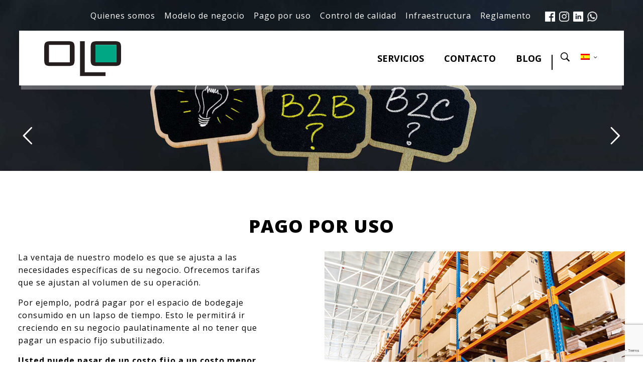

--- FILE ---
content_type: text/html; charset=UTF-8
request_url: https://www.ologistics.com/pago-por-uso/
body_size: 12081
content:
<!DOCTYPE html><html lang="es-ES" class="no-js" itemscope itemtype="https://schema.org/WebPage"><head><style>img.lazy{min-height:1px}</style><link href="https://www.ologistics.com/wp-content/plugins/w3-total-cache/pub/js/lazyload.min.js" as="script"><meta charset="UTF-8"/> <noscript><link rel="stylesheet" href="https://www.ologistics.com/wp-content/themes/betheme/css/shortcodes.css"></noscript> <noscript><link rel="stylesheet" href="https://www.ologistics.com/wp-content/themes/betheme/assets/animations/animations.min.css"></noscript> <noscript><link rel="stylesheet" href="https://www.ologistics.com/wp-content/themes/betheme/assets/ui/jquery.ui.all.css"></noscript> <noscript><link rel="stylesheet" href="https://www.ologistics.com/wp-content/themes/betheme/assets/jplayer/css/jplayer.blue.monday.css"></noscript> <noscript><link rel="stylesheet" href="https://www.ologistics.com/wp-content/themes/betheme/css/responsive.css"></noscript><meta name='robots' content='index, follow, max-image-preview:large, max-snippet:-1, max-video-preview:-1'/><link rel='preload' as='style' href='https://fonts.googleapis.com/css?family=Open+Sans%3A1%2C300%2C400%2C400italic%2C500%2C700%2C700italic%2C800&#038;ver=6.9' data-wpacu-preload-css-basic='1'/><meta name="format-detection" content="telephone=no"><meta name="viewport" content="width=device-width, initial-scale=1, maximum-scale=1"/><link media="all" href="https://www.ologistics.com/wp-content/cache/autoptimize/autoptimize_2280a53e107bff7d4d90f778c13b6853.php" rel="stylesheet"><title>Pago por Uso | OLO Soluciones Logísticas</title><meta name="description" content="Nos ajustamos a las necesidades específicas de su negocio, podrá pagar el bodegaje consumido en un lapso de tiempo específico, en lugar de pagar un espacio físico subutilizado."/><link rel="canonical" href="https://www.ologistics.com/pago-por-uso/"/><meta property="og:locale" content="es_ES"/><meta property="og:type" content="article"/><meta property="og:title" content="Pago por Uso | OLO Soluciones Logísticas"/><meta property="og:description" content="Nos ajustamos a las necesidades específicas de su negocio, podrá pagar el bodegaje consumido en un lapso de tiempo específico, en lugar de pagar un espacio físico subutilizado."/><meta property="og:url" content="https://www.ologistics.com/pago-por-uso/"/><meta property="og:site_name" content="OLO Soluciones Logísticas"/><meta property="article:modified_time" content="2023-03-01T17:10:20+00:00"/><meta name="twitter:card" content="summary_large_image"/> <script type="application/ld+json" class="yoast-schema-graph">{"@context":"https://schema.org","@graph":[{"@type":"WebPage","@id":"https://www.ologistics.com/pago-por-uso/","url":"https://www.ologistics.com/pago-por-uso/","name":"Pago por Uso | OLO Soluciones Logísticas","isPartOf":{"@id":"https://www.ologistics.com/#website"},"datePublished":"2019-12-10T22:22:04+00:00","dateModified":"2023-03-01T17:10:20+00:00","description":"Nos ajustamos a las necesidades específicas de su negocio, podrá pagar el bodegaje consumido en un lapso de tiempo específico, en lugar de pagar un espacio físico subutilizado.","breadcrumb":{"@id":"https://www.ologistics.com/pago-por-uso/#breadcrumb"},"inLanguage":"es","potentialAction":[{"@type":"ReadAction","target":["https://www.ologistics.com/pago-por-uso/"]}]},{"@type":"BreadcrumbList","@id":"https://www.ologistics.com/pago-por-uso/#breadcrumb","itemListElement":[{"@type":"ListItem","position":1,"name":"Home","item":"https://www.ologistics.com/"},{"@type":"ListItem","position":2,"name":"Pago por uso"}]},{"@type":"WebSite","@id":"https://www.ologistics.com/#website","url":"https://www.ologistics.com/","name":"OLO Soluciones Logísticas","description":"","potentialAction":[{"@type":"SearchAction","target":{"@type":"EntryPoint","urlTemplate":"https://www.ologistics.com/?s={search_term_string}"},"query-input":{"@type":"PropertyValueSpecification","valueRequired":true,"valueName":"search_term_string"}}],"inLanguage":"es"}]}</script> <link rel='dns-prefetch' href='//fonts.googleapis.com'/><link rel="alternate" type="application/rss+xml" title="OLO Soluciones Logísticas &raquo; Feed" href="https://www.ologistics.com/feed/"/><link rel="alternate" type="application/rss+xml" title="OLO Soluciones Logísticas &raquo; Feed de los comentarios" href="https://www.ologistics.com/comments/feed/"/><link rel="alternate" title="oEmbed (JSON)" type="application/json+oembed" href="https://www.ologistics.com/wp-json/oembed/1.0/embed?url=https%3A%2F%2Fwww.ologistics.com%2Fpago-por-uso%2F"/><link rel="alternate" title="oEmbed (XML)" type="text/xml+oembed" href="https://www.ologistics.com/wp-json/oembed/1.0/embed?url=https%3A%2F%2Fwww.ologistics.com%2Fpago-por-uso%2F&#038;format=xml"/><link data-wpacu-to-be-preloaded-basic='1' rel='stylesheet' id='mfn-fonts-css' href='https://fonts.googleapis.com/css?family=Open+Sans%3A1%2C300%2C400%2C400italic%2C500%2C700%2C700italic%2C800&#038;ver=6.9' type='text/css' media='all'/><style id='mfn-custom-inline-css' type='text/css'>#contactenosPaginas {display:none !important;}
@media (max-width: 767px) {
	#Top_bar {
	    background-color: transparent !important;
	    position: absolute;
	}

	#Top_bar .top_bar_left {
	    width: 84% !important;
	    background-color: #fff !important;
	    margin: 0 auto !important;
	}
    .mobile-sticky #Top_bar.is-sticky a.responsive-menu-toggle {
        top: 49% !important;
    }
    .page-id-368 .mcb-item-vcf9t3ibd p .txtImgContactos_ img {
        display: block;
        text-align: center;
        margin: 0 auto 20px;
        width: 32px;
    }
}
.tp-bullet-title, .disenArwebIni {
   display: none !important;
}

#Top_bar .wpml-languages {
   display: block !important;
}

#Top_bar .wpml-languages a {
   border: 0 !important;
}

@media (max-width: 1239px) {
#Side_slide .lang-wrapper { 
    display: block !important;
}
}

.post-excerpt {
    display: none;
}

.botton-espacio{margin-bottom:5px !important;}

/* -------------- REDES SOCIALES -------------- */

.menu-item-566 a {background: url(/wp-content/uploads/2020/08/facebook-iconn.png) center top no-repeat;width: 20px;height: 20px;top: 6px;margin-left: 10px !important;padding-right: 0px !important;background-size: cover;margin-right: -10px;}
.menu-item-567 a {background: url(/wp-content/uploads/2020/08/instagram-icon.png) center top no-repeat;width: 20px;height: 20px;top: 6px;margin-left: 0px !important;padding-right: 0px !important;background-size: cover;margin-right: -10px;}
.menu-item-568 a {background: url(/wp-content/uploads/2020/08/linkedin-icon.png) center top no-repeat;width: 20px;height: 20px;top: 6px;margin-left: 0px !important;padding-right: 0px !important;background-size: cover;margin-right: -10px;}
.menu-item-559 a {background: url(/wp-content/uploads/2020/07/wa-icon.png) center top no-repeat;width: 20px;height: 20px;top: 6px;margin-left: 0px !important;padding-right: 0px !important;background-size: cover;}

.menu-item-566 span{display: none;}
.menu-item-567 span{display: none;}
.menu-item-568 span{display: none;}
.menu-item-559 span{display: none;}

/*English*/
.menu-item-1127 a {background: url(/wp-content/uploads/2020/08/facebook-iconn.png) center top no-repeat;width: 20px;height: 20px;top: 6px;margin-left: 10px !important;padding-right: 0px !important;background-size: cover;margin-right: -10px;}

.menu-item-1128 a {background: url(/wp-content/uploads/2020/08/instagram-icon.png) center top no-repeat;width: 20px;height: 20px;top: 6px;margin-left: 10px !important;padding-right: 0px !important;background-size: cover;margin-right: -10px;}

.menu-item-1129 a {background: url(/wp-content/uploads/2020/08/linkedin-icon.png) center top no-repeat;width: 20px;height: 20px;top: 6px;margin-left: 10px !important;padding-right: 0px !important;background-size: cover;margin-right: -10px;}

.menu-item-1130 a {background: url(/wp-content/uploads/2020/07/wa-icon.png) center top no-repeat;width: 20px;height: 20px;top: 6px;margin-left: 10px !important;padding-right: 0px !important;background-size: cover;margin-right: -10px;}


.menu-item-1127 span{display: none;}
.menu-item-1128 span{display: none;}
.menu-item-1129 span{display: none;}
.menu-item-1130 span{display: none;}
/* -------------- REDES SOCIALES -------------- */
#blogLanding .post-title h2 {
    height: 90px !important;
}


/*# sourceURL=mfn-custom-inline-css */</style> <script type="text/javascript" src="https://www.ologistics.com/wp-includes/js/jquery/jquery.min.js?ver=3.7.1" id="jquery-core-js"></script> <link rel="https://api.w.org/" href="https://www.ologistics.com/wp-json/"/><link rel="alternate" title="JSON" type="application/json" href="https://www.ologistics.com/wp-json/wp/v2/pages/124"/><link rel="EditURI" type="application/rsd+xml" title="RSD" href="https://www.ologistics.com/xmlrpc.php?rsd"/><meta name="generator" content="WordPress 6.9"/><link rel='shortlink' href='https://www.ologistics.com/?p=124'/><meta name="generator" content="WPML ver:4.8.6 stt:1,2;"/><meta name="facebook-domain-verification" content="eho8qqdpplyo4j5qtsm9g3nril8j1w"/><meta name="generator" content="Powered by Slider Revolution 6.7.40 - responsive, Mobile-Friendly Slider Plugin for WordPress with comfortable drag and drop interface."/><link rel="icon" href="https://www.ologistics.com/wp-content/uploads/2025/06/Favicon-OLO.svg" sizes="32x32"/><link rel="icon" href="https://www.ologistics.com/wp-content/uploads/2025/06/Favicon-OLO.svg" sizes="192x192"/><link rel="apple-touch-icon" href="https://www.ologistics.com/wp-content/uploads/2025/06/Favicon-OLO.svg"/><meta name="msapplication-TileImage" content="https://www.ologistics.com/wp-content/uploads/2025/06/Favicon-OLO.svg"/> <script>function setREVStartSize(e){window.RSIW=window.RSIW===undefined?window.innerWidth:window.RSIW;window.RSIH=window.RSIH===undefined?window.innerHeight:window.RSIH;try{var pw=document.getElementById(e.c).parentNode.offsetWidth,newh;pw=pw===0||isNaN(pw)||(e.l=="fullwidth"||e.layout=="fullwidth")?window.RSIW:pw;e.tabw=e.tabw===undefined?0:parseInt(e.tabw);e.thumbw=e.thumbw===undefined?0:parseInt(e.thumbw);e.tabh=e.tabh===undefined?0:parseInt(e.tabh);e.thumbh=e.thumbh===undefined?0:parseInt(e.thumbh);e.tabhide=e.tabhide===undefined?0:parseInt(e.tabhide);e.thumbhide=e.thumbhide===undefined?0:parseInt(e.thumbhide);e.mh=e.mh===undefined||e.mh==""||e.mh==="auto"?0:parseInt(e.mh,0);if(e.layout==="fullscreen"||e.l==="fullscreen")newh=Math.max(e.mh,window.RSIH);else{e.gw=Array.isArray(e.gw)?e.gw:[e.gw];for(var i in e.rl)if(e.gw[i]===undefined||e.gw[i]===0)e.gw[i]=e.gw[i-1];e.gh=e.el===undefined||e.el===""||(Array.isArray(e.el)&&e.el.length==0)?e.gh:e.el;e.gh=Array.isArray(e.gh)?e.gh:[e.gh];for(var i in e.rl)if(e.gh[i]===undefined||e.gh[i]===0)e.gh[i]=e.gh[i-1];var nl=new Array(e.rl.length),ix=0,sl;e.tabw=e.tabhide>=pw?0:e.tabw;e.thumbw=e.thumbhide>=pw?0:e.thumbw;e.tabh=e.tabhide>=pw?0:e.tabh;e.thumbh=e.thumbhide>=pw?0:e.thumbh;for(var i in e.rl)nl[i]=e.rl[i]<window.RSIW?0:e.rl[i];sl=nl[0];for(var i in nl)if(sl>nl[i]&&nl[i]>0){sl=nl[i];ix=i;}var m=pw>(e.gw[ix]+e.tabw+e.thumbw)?1:(pw-(e.tabw+e.thumbw))/(e.gw[ix]);newh=(e.gh[ix]*m)+(e.tabh+e.thumbh);}var el=document.getElementById(e.c);if(el!==null&&el)el.style.height=newh+"px";el=document.getElementById(e.c+"_wrapper");if(el!==null&&el){el.style.height=newh+"px";el.style.display="block";}}catch(e){console.log("Failure at Presize of Slider:"+e)}};</script>  <script>(function(w,d,s,l,i){w[l]=w[l]||[];w[l].push({'gtm.start':new Date().getTime(),event:'gtm.js'});var f=d.getElementsByTagName(s)[0],j=d.createElement(s),dl=l!='dataLayer'?'&l='+l:'';j.async=true;j.src='https://www.googletagmanager.com/gtm.js?id='+i+dl;f.parentNode.insertBefore(j,f);})(window,document,'script','dataLayer','GTM-T9S2BFR');</script> </head><body class="wp-singular page-template-default page page-id-124 wp-theme-betheme  color-custom style-simple button-flat layout-full-width no-content-padding hide-love no-shadows boxed-no-margin header-modern sticky-header sticky-tb-color ab-hide subheader-both-center menu-link-color mobile-tb-center mobile-side-slide mobile-mini-mr-ll tablet-sticky mobile-sticky be-2145"> <noscript><iframe src="https://www.googletagmanager.com/ns.html?id=GTM-T9S2BFR" height="0" width="0" style="display:none;visibility:hidden"></iframe></noscript><div id="Wrapper"><div id="Header_wrapper" class=""><header id="Header"><div class="header_placeholder"></div><div id="Top_bar" class="loading"><div class="container"><div class="column one"><div class="secondary_menu_wrapper" style="display: block;"><nav id="secondary-menu" class="menu-menu-secundario-container"><ul id="menu-menu-secundario" class="secondary-menu"><li id="menu-item-144" class="menu-item menu-item-type-post_type menu-item-object-page menu-item-144"><a href="https://www.ologistics.com/quienes-somos/">Quienes somos</a></li><li id="menu-item-160" class="menu-item menu-item-type-post_type menu-item-object-page menu-item-160"><a href="https://www.ologistics.com/modelo-de-negocio/">Modelo de negocio</a></li><li id="menu-item-161" class="menu-item menu-item-type-post_type menu-item-object-page current-menu-item page_item page-item-124 current_page_item menu-item-161"><a href="https://www.ologistics.com/pago-por-uso/" aria-current="page">Pago por uso</a></li><li id="menu-item-162" class="menu-item menu-item-type-post_type menu-item-object-page menu-item-162"><a href="https://www.ologistics.com/control-de-calidad/">Control de calidad</a></li><li id="menu-item-163" class="menu-item menu-item-type-post_type menu-item-object-page menu-item-163"><a href="https://www.ologistics.com/infraestructura/">Infraestructura</a></li><li id="menu-item-739" class="menu-item menu-item-type-custom menu-item-object-custom menu-item-739"><a target="_blank" href="/wp-content/uploads/2021/08/Reglamento_Tarifa_promocional_de_temporada.pdf">Reglamento</a></li><li id="menu-item-566" class="menu-item menu-item-type-custom menu-item-object-custom menu-item-566"><a target="_blank" href="https://www.facebook.com/OverseasLogisticsOperations"><span>FB</span></a></li><li id="menu-item-567" class="menu-item menu-item-type-custom menu-item-object-custom menu-item-567"><a target="_blank" href="https://instagram.com/ologistics_cr?igshid=e50z0jrl0o47"><span>IG</span></a></li><li id="menu-item-568" class="menu-item menu-item-type-custom menu-item-object-custom menu-item-568"><a target="_blank" href="https://www.linkedin.com/company/26999115"><span>LI</span></a></li><li id="menu-item-559" class="menu-item menu-item-type-custom menu-item-object-custom menu-item-559"><a target="_blank" href="https://wa.me/50685940902"><span>WA</span></a></li></ul></nav></div><div class="top_bar_left clearfix"><div class="logo"><a id="logo" href="https://www.ologistics.com" title="OLO Soluciones Logísticas" data-height="77" data-padding="16"><img class="logo-main scale-with-grid svg lazy" src="data:image/svg+xml,%3Csvg%20xmlns='http://www.w3.org/2000/svg'%20viewBox='0%200%20384%20177'%3E%3C/svg%3E" data-src="https://www.ologistics.com/wp-content/uploads/2025/06/logo-olo.svg" data-retina="" data-height="177" alt="logo olo" data-no-retina width="153"/><img class="logo-sticky scale-with-grid svg lazy" src="data:image/svg+xml,%3Csvg%20xmlns='http://www.w3.org/2000/svg'%20viewBox='0%200%20384%20177'%3E%3C/svg%3E" data-src="https://www.ologistics.com/wp-content/uploads/2025/06/logo-olo.svg" data-retina="" data-height="177" alt="logo olo" data-no-retina width="153"/><img class="logo-mobile scale-with-grid svg lazy" src="data:image/svg+xml,%3Csvg%20xmlns='http://www.w3.org/2000/svg'%20viewBox='0%200%20384%20177'%3E%3C/svg%3E" data-src="https://www.ologistics.com/wp-content/uploads/2025/06/logo-olo.svg" data-retina="" data-height="177" alt="logo olo" data-no-retina width="153"/><img class="logo-mobile-sticky scale-with-grid svg lazy" src="data:image/svg+xml,%3Csvg%20xmlns='http://www.w3.org/2000/svg'%20viewBox='0%200%20384%20177'%3E%3C/svg%3E" data-src="https://www.ologistics.com/wp-content/uploads/2025/06/logo-olo.svg" data-retina="" data-height="177" alt="logo olo" data-no-retina width="153"/></a></div><div class="menu_wrapper"><nav id="menu"><ul id="menu-menu-principal" class="menu menu-main"><li id="menu-item-166" class="soloRespoMenu_ menu-item menu-item-type-post_type menu-item-object-page menu-item-166"><a href="https://www.ologistics.com/quienes-somos/"><span>Quienes somos</span></a></li><li id="menu-item-167" class="soloRespoMenu_ menu-item menu-item-type-post_type menu-item-object-page menu-item-167"><a href="https://www.ologistics.com/modelo-de-negocio/"><span>Modelo de negocio</span></a></li><li id="menu-item-168" class="soloRespoMenu_ menu-item menu-item-type-post_type menu-item-object-page current-menu-item page_item page-item-124 current_page_item menu-item-168"><a href="https://www.ologistics.com/pago-por-uso/" aria-current="page"><span>Pago por uso</span></a></li><li id="menu-item-169" class="soloRespoMenu_ menu-item menu-item-type-post_type menu-item-object-page menu-item-169"><a href="https://www.ologistics.com/control-de-calidad/"><span>Control de calidad</span></a></li><li id="menu-item-170" class="soloRespoMenu_ menu-item menu-item-type-post_type menu-item-object-page menu-item-170"><a href="https://www.ologistics.com/infraestructura/"><span>Infraestructura</span></a></li><li id="menu-item-126" class="menu-item menu-item-type-post_type menu-item-object-page menu-item-has-children menu-item-126"><a href="https://www.ologistics.com/servicios/"><span>Servicios</span></a><ul class="sub-menu"><li id="menu-item-939" class="terceraLinea_ menu-item menu-item-type-post_type menu-item-object-page menu-item-939"><a href="https://www.ologistics.com/servicios/servicios-logisticos-en-zonas-francas-sel/"><span>Servicios Logísticos en Zona Franca SEL</span></a></li><li id="menu-item-139" class="cuartaLinea_ menu-item menu-item-type-post_type menu-item-object-page menu-item-139"><a href="https://www.ologistics.com/servicios/distribucion-local/"><span>Distribución local</span></a></li><li id="menu-item-1032" class="text-transparente menu-item menu-item-type-custom menu-item-object-custom menu-item-1032"><a><span>&#8211;</span></a></li><li id="menu-item-937" class="segundaLinea_ menu-item menu-item-type-post_type menu-item-object-page menu-item-937"><a href="https://www.ologistics.com/servicios/gestion-de-bodegaje/"><span>Gestión de bodegaje</span></a></li><li id="menu-item-940" class="terceraLinea_ menu-item menu-item-type-post_type menu-item-object-page menu-item-940"><a href="https://www.ologistics.com/servicios/servicio-de-etiquetado-y-reempaque/"><span>Servicio de etiquetado y reempaque</span></a></li><li id="menu-item-140" class="primeraLinea_ menu-item menu-item-type-post_type menu-item-object-page menu-item-140"><a href="https://www.ologistics.com/servicios/seguimiento-de-cargas-en-transito/"><span>Seguimiento de cargas en tránsito</span></a></li><li id="menu-item-938" class="cuartaLinea_ menu-item menu-item-type-post_type menu-item-object-page menu-item-938"><a href="https://www.ologistics.com/servicios/logistica-para-ecommerce/"><span>Logística para e-commerce</span></a></li><li id="menu-item-879" class="menu-item menu-item-type-custom menu-item-object-custom menu-item-879"><a href="#"><span>Embalaje para exportación</span></a></li><li id="menu-item-943" class="menu-item menu-item-type-post_type menu-item-object-page menu-item-943"><a href="https://www.ologistics.com/servicios/coordinacion-tramites-aduaneros/"><span>Coordinación de trámites aduaneros</span></a></li><li id="menu-item-936" class="primeraLinea_ menu-item menu-item-type-post_type menu-item-object-page menu-item-936"><a href="https://www.ologistics.com/servicios/entregas/"><span>Entregas</span></a></li><li id="menu-item-131" class="terceraLinea_ menu-item menu-item-type-post_type menu-item-object-page menu-item-131"><a href="https://www.ologistics.com/servicios/control-de-lotes/"><span>Control de lotes</span></a></li><li id="menu-item-129" class="cuartaLinea_ menu-item menu-item-type-post_type menu-item-object-page menu-item-129"><a href="https://www.ologistics.com/servicios/administracion-contable/"><span>Administración contable</span></a></li></ul></li><li id="menu-item-142" class="menu-item menu-item-type-post_type menu-item-object-page menu-item-142"><a href="https://www.ologistics.com/contactenos/"><span>Contacto</span></a></li><li id="menu-item-616" class="menu-item menu-item-type-post_type menu-item-object-page menu-item-616"><a href="https://www.ologistics.com/blog/"><span>Blog</span></a></li><li id="menu-item-741" class="soloRespoMenu_ menu-item menu-item-type-custom menu-item-object-custom menu-item-741"><a target="_blank" href="/wp-content/uploads/2021/08/Reglamento_Tarifa_promocional_de_temporada.pdf"><span>Reglamento</span></a></li></ul></nav> <span class="idiomaBarra" id="noRespoIdiom_">IDIOMA <img class="lazy" src="data:image/svg+xml,%3Csvg%20xmlns='http://www.w3.org/2000/svg'%20viewBox='0%200%201%201'%3E%3C/svg%3E" data-src="//www.ologistics.com/wp-content/uploads/2020/01/banderaTransparente.png"/></span><div class="top_bar_right"><div class="top_bar_right_wrapper"><a id="search_button" href="#"><i class="icon-search-fine"></i></a><div class="wpml-languages enabled"><a class="active tooltip" ontouchstart="this.classList.toggle('hover');" data-tooltip="No translations available for this page"><img class="lazy" src="data:image/svg+xml,%3Csvg%20xmlns='http://www.w3.org/2000/svg'%20viewBox='0%200%2018%2012'%3E%3C/svg%3E" data-src="https://www.ologistics.com/wp-content/plugins/sitepress-multilingual-cms/res/flags/es.png" alt="Español" width="18" height="12"/><i class="icon-down-open-mini"></i></a><ul class="wpml-lang-dropdown"><li><a href="https://www.ologistics.com/en/pay-per-use/"><img class="lazy" src="data:image/svg+xml,%3Csvg%20xmlns='http://www.w3.org/2000/svg'%20viewBox='0%200%2018%2012'%3E%3C/svg%3E" data-src="https://www.ologistics.com/wp-content/plugins/sitepress-multilingual-cms/res/flags/en.png" alt="Inglés" width="18" height="12"/></a></li></ul></div></div></div><a class="responsive-menu-toggle " href="#"><i class="icon-menu-fine"></i></a></div><div class="banner_wrapper"></div><div class="search_wrapper"><form method="get" id="searchform" action="https://www.ologistics.com/"> <i class="icon_search icon-search-fine"></i> <a href="#" class="icon_close"><i class="icon-cancel-fine"></i></a> <input type="text" class="field" name="s" placeholder="Digite su búsqueda "/> <input type="submit" class="display-none" value=""/></form></div></div></div></div></div><p class="rs-p-wp-fix"></p> <rs-module-wrap id="rev_slider_4_1_wrapper" data-source="gallery" style="visibility:hidden;background:transparent;padding:0;margin:0px auto;margin-top:0;margin-bottom:0;"> <rs-module id="rev_slider_4_1" style="" data-version="6.7.40"> <rs-slides style="overflow: hidden; position: absolute;"> <rs-slide style="position: absolute;" data-key="rs-7" data-title="Slide" data-thumb="//www.ologistics.com/wp-content/uploads/2020/03/tablaconmensajes-50x100.jpg" data-anim="ms:1000;r:0;" data-in="o:0;" data-out="a:false;"> <img src="//www.ologistics.com/wp-content/plugins/revslider/sr6/assets/assets/dummy.png" alt="" title="tablaconmensajes" width="1920" height="510" class="rev-slidebg tp-rs-img rs-lazyload" data-lazyload="//www.ologistics.com/wp-content/uploads/2020/03/tablaconmensajes.jpg" data-no-retina> </rs-slide> <rs-slide style="position: absolute;" data-key="rs-8" data-title="Slide" data-thumb="//www.ologistics.com/wp-content/uploads/2019/12/slider-secundarias2-50x100.jpg" data-anim="ms:1000;r:0;" data-in="o:0;" data-out="a:false;"> <img src="//www.ologistics.com/wp-content/plugins/revslider/sr6/assets/assets/dummy.png" alt="" title="slider-secundarias2" width="1920" height="510" class="rev-slidebg tp-rs-img rs-lazyload" data-lazyload="//www.ologistics.com/wp-content/uploads/2019/12/slider-secundarias2.jpg" data-no-retina> </rs-slide> <rs-slide style="position: absolute;" data-key="rs-9" data-title="Slide" data-thumb="//www.ologistics.com/wp-content/uploads/2019/12/slider-secundarias3-50x100.jpg" data-anim="ms:1000;r:0;" data-in="o:0;" data-out="a:false;"> <img src="//www.ologistics.com/wp-content/plugins/revslider/sr6/assets/assets/dummy.png" alt="" title="slider-secundarias3" width="1920" height="510" class="rev-slidebg tp-rs-img rs-lazyload" data-lazyload="//www.ologistics.com/wp-content/uploads/2019/12/slider-secundarias3.jpg" data-no-retina> </rs-slide> </rs-slides> </rs-module> <script>setREVStartSize({c:'rev_slider_4_1',rl:[1240,1240,778,480],el:[510,510,207,421],gw:[1920,1920,778,480],gh:[510,510,290,421],type:'standard',justify:'',layout:'fullwidth',mh:"0"});if(window.RS_MODULES!==undefined&&window.RS_MODULES.modules!==undefined&&window.RS_MODULES.modules["revslider41"]!==undefined){window.RS_MODULES.modules["revslider41"].once=false;window.revapi4=undefined;if(window.RS_MODULES.checkMinimal!==undefined)window.RS_MODULES.checkMinimal()}</script> </rs-module-wrap></header><div id="Subheader"><div class="container"><div class="column one"><h1 class="title">Pago por uso</h1><ul class="breadcrumbs no-link"><li><a href="https://www.ologistics.com">Inicio</a> <span><i class="icon-right-open"></i></span></li><li><a href="https://www.ologistics.com:443/pago-por-uso/">Pago por uso</a></li></ul></div></div></div></div><div id="Content"><div class="content_wrapper clearfix"><div class="sections_group"><div class="entry-content" itemprop="mainContentOfPage"><div class="section mcb-section mcb-section-b9c542913" id="controlCalidad" style="padding-top:0px;padding-bottom:0px;background-color:"><div class="section_wrapper mcb-section-inner"><div class="wrap mcb-wrap mcb-wrap-gvyz025r2 one-second  valign-top clearfix" style=""><div class="mcb-wrap-inner"><div class="column mcb-column mcb-item-46ae7465a five-sixth column_visual"><p>La ventaja de nuestro modelo es que se ajusta a las necesidades específicas de su negocio. Ofrecemos tarifas que se ajustan al volumen de su operación.</p><p>Por ejemplo, podrá pagar por el espacio de bodegaje consumido en un lapso de tiempo. Esto le permitirá ir creciendo en su negocio paulatinamente al no tener que pagar un espacio fijo subutilizado.</p><p><strong>Usted puede pasar de un costo fijo a un costo menor según la realidad de su operación en:</strong></p><ul><li>Bodegaje.</li><li>Labores de etiquetado, manejo de unidades, control de inventario, distribución.</li><li>Transporte y entregas.</li><li>Utilización de equipo como racks, montacargas, sistema de inventario.</li><li>Recursos humanos.</li></ul></div></div></div><div class="wrap mcb-wrap mcb-wrap-b7bc8b2f7 one-second  valign-top clearfix" style=""><div class="mcb-wrap-inner"><div class="column mcb-column mcb-item-qxlm40108 one column_image"><div class="image_frame image_item no_link scale-with-grid no_border"><div class="image_wrapper"><img class="scale-with-grid lazy" src="data:image/svg+xml,%3Csvg%20xmlns='http://www.w3.org/2000/svg'%20viewBox='0%200%20600%20400'%3E%3C/svg%3E" data-src="https://www.ologistics.com/wp-content/uploads/2020/03/pago-uso.jpg" alt="pago-uso" title="pago-uso" width="600" height="400"/></div></div></div></div></div></div></div><div class="section the_content no_content"><div class="section_wrapper"><div class="the_content_wrapper"></div></div></div><div class="section section-page-footer"><div class="section_wrapper clearfix"><div class="column one page-pager"></div></div></div></div></div></div></div><div class="section mcb-section mcb-section-huxu8wcil  full-width lazy" id="contactenosPaginas" style="background-color:#e9eef2;background-repeat:no-repeat;background-position:center top;background-attachment:;background-size:;-webkit-background-size:" data-bg="http://www.ologistics.com/wp-content/uploads/2019/12/fondo-contactenos.jpg"><div class="section_wrapper mcb-section-inner"><div class="wrap mcb-wrap mcb-wrap-3rk2wqovk one  column-margin-0px valign-top clearfix" style=""><div class="mcb-wrap-inner"><div class="column mcb-column mcb-item-de13udx67 one column_visual"><h2 style="text-align: center;">Contáctenos</h2></div><div class="column mcb-column mcb-item-4q03insf5 one-fourth column_visual" id="siRespoCnsa"><div class="iconosContacto"> <img class="lazy" role="img" src="data:image/svg+xml,%3Csvg%20xmlns='http://www.w3.org/2000/svg'%20viewBox='0%200%2054%2054'%3E%3C/svg%3E" data-src="http://www.ologistics.com/wp-content/uploads/2019/12/telefono.svg" alt="" width="54"><p><strong>Oficinas centrales</strong></p><p><a href="tel:+50622172800" style="color: #040404">+506 2217-2800</a></p></div><div class="iconosContacto"> <img class="lazy" role="img" src="data:image/svg+xml,%3Csvg%20xmlns='http://www.w3.org/2000/svg'%20viewBox='0%200%2054%2054'%3E%3C/svg%3E" data-src="http://www.ologistics.com/wp-content/uploads/2019/12/correo.svg" alt="" width="54"><p><strong>Correo electrónico</strong></p><p style="margin-bottom: 2px;"><a href="mailto:ventas@ologistics.com" style="color: #040404;">ventas@ologistics.com</a></p><p><a href="mailto:talento@ologistics.com" style="color: #040404">talento@ologistics.com</a></p></div></div><div class="column mcb-column mcb-item-6zi2x2vqi one-third column_image"><div class="image_frame image_item no_link scale-with-grid alignleft no_border"><div class="image_wrapper"><img class="scale-with-grid lazy" src="data:image/svg+xml,%3Csvg%20xmlns='http://www.w3.org/2000/svg'%20viewBox='0%200%20565%20522'%3E%3C/svg%3E" data-src="http://www.ologistics.com/wp-content/uploads/2019/12/imagen-contactenos.jpg" alt="imagen-contactenos" title="imagen-contactenos" width="565" height="522"></div></div></div><div class="column mcb-column mcb-item-wfir0ysmc one-third column_visual"><p><form id="form_contactenos" method="post" class="wpcf7-form" novalidate="novalidate"> <input type="hidden" id="g-recaptcha-response" name="g-recaptcha-response"><div><div class="cuartoForm"> <label> Nombre completo*<br> <span class="wpcf7-form-control-wrap nombre-completo"> <input type="text" name="nombre-completo" value="" size="40" class="jltrs wpcf7-form-control wpcf7-text wpcf7-validates-as-required" id="nombre_completo" aria-required="true" aria-invalid="false" placeholder="Nombre completo"> </span> </label></div><div class="cuartoForm"> <label> Correo electrónico*<br> <span class="wpcf7-form-control-wrap correo"> <input type="email" name="correo" value="" size="40" class="wpcf7-form-control wpcf7-text wpcf7-email wpcf7-validates-as-required wpcf7-validates-as-email" id="correo" aria-required="true" aria-invalid="false" placeholder="Correo electrónico"></span> </label></div></div><div><div class="cuartoForm"> <label> Nombre de la empresa<br> <span class="wpcf7-form-control-wrap nombre-empresa"> <input type="text" name="nombre-empresa" id="nombre_empresa" value="" size="40" class="wpcf7-form-control wpcf7-text" aria-invalid="false" placeholder="Nombre de la empresa"> </span> </label></div><div class="cuartoForm"> <label> Teléfono*<br> <span class="wpcf7-form-control-wrap telefono"> <input type="tel" name="telefono" value="" size="40" minlength="8" class="jnbrs wpcf7-form-control wpcf7-text wpcf7-tel wpcf7-validates-as-required wpcf7-validates-as-tel" id="telefono" aria-required="true" aria-invalid="false" placeholder="Teléfono"> </span> </label></div></div><div class="comentariosTxt"> <label> Comentarios<br> <span class="wpcf7-form-control-wrap comentario"><textarea id="comentarios" name="comentario" cols="40" rows="10" class="wpcf7-form-control wpcf7-textarea" aria-invalid="false" placeholder="Comentarios"></textarea></span> </label></div><div class="comentariosTxt"> <label> Adjuntar Archivo<br> <span class="wpcf7-form-control-wrap comentario"> <input type="file" id="fileatt" name="fileatt" cols="40" rows="10" class="wpcf7-form-control" aria-invalid="false"></textarea> </span> </label></div><div class="checkbox_new"><div class="comentariosTxt"> <span class="wpcf7-form-control-wrap checkbox-ventas"> <span class="wpcf7-form-control wpcf7-radio"><p>Si desea conocer más de nuestros servicios contacte a <br/><label style="display: inline-block;"><input type="radio" name="radio_comun" id="checkbox_ventas" value="Ventas"><span class="wpcf7-list-item-label">Ventas</span></label></p><p>Si desea enviar su curriculum contacte a <br/><label style="display: inline-block;"><input type="radio" name="radio_comun" id="checkbox_RH" value="Recursos Humanos"><span class="wpcf7-list-item-label">Recursos Humanos</span></label></p> </span> </span></div><div class="comentariosTxt recibir-email_"> <label>Si usted no quiere recibir futuros correos clic aquí</label> <label> <span class="wpcf7-form-control-wrap recibir-email"> <span class="wpcf7-form-control wpcf7-checkbox"> <span class="wpcf7-list-item first last"> <label> <input type="checkbox" id="checkbox_recibir" name="recibir-email[]" value="Deseo no recibir futuros correos"> <span class="wpcf7-list-item-label">Deseo no recibir futuros correos</span> </label> </span> </span> </span> </label></div></div><div class="comentariosTxt"><input type="submit" value="Enviar"><span class="ajax-loader"></span><div id="respuesta_enviar"></div></div></form></p></div><div class="column mcb-column mcb-item-4q03insf5 one-fourth column_visual" id="noRespoCnsa"><div class="iconosContacto"> <img class="lazy" role="img" src="data:image/svg+xml,%3Csvg%20xmlns='http://www.w3.org/2000/svg'%20viewBox='0%200%2054%2054'%3E%3C/svg%3E" data-src="http://www.ologistics.com/wp-content/uploads/2019/12/telefono.svg" alt="" width="54"><p><strong>Oficinas centrales</strong></p><p><a href="tel:+50622172800" style="color: #040404">+506 2217-2800</a></p></div><div class="iconosContacto"> <img class="lazy" role="img" src="data:image/svg+xml,%3Csvg%20xmlns='http://www.w3.org/2000/svg'%20viewBox='0%200%2054%2054'%3E%3C/svg%3E" data-src="http://www.ologistics.com/wp-content/uploads/2019/12/correo.svg" alt="" width="54"><p><strong>Correo electrónico</strong></p><p style="margin-bottom: 2px;"><a href="mailto:ventas@ologistics.com" style="color: #040404;">ventas@ologistics.com</a></p><p><a href="mailto:talento@ologistics.com" style="color: #040404">talento@ologistics.com</a></p></div></div></div></div></div></div><footer id="Footer" class="clearfix"><div class="footer_copy"><div class="container"><div class="column one-second"><div class="copyright"> © 2022. Todos los Derechos Reservados <span class="disenArwebIni">Diseño: <a href="https://www.arweb.com/" target="_blank">Arweb.com</a></span><br><a href="http://www.ologistics.com/mapa-de-sitio" style="color: #fff">Mapa de Sitio</a> | <a href="http://www.ologistics.com/politicas-de-privacidad" style="color: #fff">Políticas de Privacidad</a></div><ul class="social"></ul></div><div class="column one-second columnaMenu"><nav id="secondary-menu" class="menu-menu-secundario-container"><ul id="menu-menu-secundario-1" class="secondary-menu"><li class="menu-item menu-item-type-post_type menu-item-object-page menu-item-144"><a href="https://www.ologistics.com/quienes-somos/">Quienes somos</a></li><li class="menu-item menu-item-type-post_type menu-item-object-page menu-item-160"><a href="https://www.ologistics.com/modelo-de-negocio/">Modelo de negocio</a></li><li class="menu-item menu-item-type-post_type menu-item-object-page current-menu-item page_item page-item-124 current_page_item menu-item-161"><a href="https://www.ologistics.com/pago-por-uso/" aria-current="page">Pago por uso</a></li><li class="menu-item menu-item-type-post_type menu-item-object-page menu-item-162"><a href="https://www.ologistics.com/control-de-calidad/">Control de calidad</a></li><li class="menu-item menu-item-type-post_type menu-item-object-page menu-item-163"><a href="https://www.ologistics.com/infraestructura/">Infraestructura</a></li><li class="menu-item menu-item-type-custom menu-item-object-custom menu-item-739"><a target="_blank" href="/wp-content/uploads/2021/08/Reglamento_Tarifa_promocional_de_temporada.pdf">Reglamento</a></li><li class="menu-item menu-item-type-custom menu-item-object-custom menu-item-566"><a target="_blank" href="https://www.facebook.com/OverseasLogisticsOperations"><span>FB</span></a></li><li class="menu-item menu-item-type-custom menu-item-object-custom menu-item-567"><a target="_blank" href="https://instagram.com/ologistics_cr?igshid=e50z0jrl0o47"><span>IG</span></a></li><li class="menu-item menu-item-type-custom menu-item-object-custom menu-item-568"><a target="_blank" href="https://www.linkedin.com/company/26999115"><span>LI</span></a></li><li class="menu-item menu-item-type-custom menu-item-object-custom menu-item-559"><a target="_blank" href="https://wa.me/50685940902"><span>WA</span></a></li></ul></nav> <span class="idiomaBarra" id="footerIdioms_">Idioma <img class="lazy" src="data:image/svg+xml,%3Csvg%20xmlns='http://www.w3.org/2000/svg'%20viewBox='0%200%201%201'%3E%3C/svg%3E" data-src="//www.ologistics.com/wp-content/uploads/2020/01/banderaTransparente.png"/></span></div></div></div></footer></div><div id="Side_slide" class="right dark" data-width="250"><div class="close-wrapper"><a href="#" class="close"><i class="icon-cancel-fine"></i></a></div><div class="extras"><div class="extras-wrapper"><a class="icon search" href="#"><i class="icon-search-fine"></i></a><a class="lang-active" href="#"><img class="lazy" src="data:image/svg+xml,%3Csvg%20xmlns='http://www.w3.org/2000/svg'%20viewBox='0%200%2018%2012'%3E%3C/svg%3E" data-src="https://www.ologistics.com/wp-content/plugins/sitepress-multilingual-cms/res/flags/es.png" alt="Español" width="18" height="12"/><i class="icon-down-open-mini"></i></a></div></div><div class="search-wrapper"><form id="side-form" method="get" action="https://www.ologistics.com/"><input type="text" class="field" name="s" placeholder="Digite su búsqueda "/><input type="submit" class="display-none" value=""/><input type='hidden' name='lang' value='es'/><a class="submit" href="#"><i class="icon-search-fine"></i></a></form></div><div class="lang-wrapper"><ul class="wpml-lang"><li><a href="https://www.ologistics.com/pago-por-uso/" class="active"><img class="lazy" src="data:image/svg+xml,%3Csvg%20xmlns='http://www.w3.org/2000/svg'%20viewBox='0%200%2018%2012'%3E%3C/svg%3E" data-src="https://www.ologistics.com/wp-content/plugins/sitepress-multilingual-cms/res/flags/es.png" alt="Español" width="18" height="12"/></a></li><li><a href="https://www.ologistics.com/en/pay-per-use/" class=""><img class="lazy" src="data:image/svg+xml,%3Csvg%20xmlns='http://www.w3.org/2000/svg'%20viewBox='0%200%2018%2012'%3E%3C/svg%3E" data-src="https://www.ologistics.com/wp-content/plugins/sitepress-multilingual-cms/res/flags/en.png" alt="Inglés" width="18" height="12"/></a></li></ul></div><div class="menu_wrapper"></div><span class="idiomaBarra" id="siRespoIdiom_">IDIOMA <img class="lazy" src="data:image/svg+xml,%3Csvg%20xmlns='http://www.w3.org/2000/svg'%20viewBox='0%200%201%201'%3E%3C/svg%3E" data-src="//www.ologistics.com/wp-content/uploads/2020/01/banderaTransparente.png"/></span><ul class="social"></ul></div><div id="body_overlay"></div> <script>document.addEventListener('wpcf7mailsent',function(event){if('121'==event.detail.contactFormId){setInterval(location='https://www.ologistics.com/gracias-por-su-mensaje/',2000);}else if('62'==event.detail.contactFormId){setInterval(location='https://www.ologistics.com/gracias-por-su-mensaje/',2000);}else if('544'==event.detail.contactFormId){setInterval(location='https://www.ologistics.com/en/thanks-for-your-messagewe-will-be-answering-soon/',2000);}else if('543'==event.detail.contactFormId){setInterval(location='https://www.ologistics.com/en/thanks-for-your-messagewe-will-be-answering-soon/',2000);}},false);</script>  <script>window.RS_MODULES=window.RS_MODULES||{};window.RS_MODULES.modules=window.RS_MODULES.modules||{};window.RS_MODULES.waiting=window.RS_MODULES.waiting||[];window.RS_MODULES.defered=true;window.RS_MODULES.moduleWaiting=window.RS_MODULES.moduleWaiting||{};window.RS_MODULES.type='compiled';</script> <script type="speculationrules">{"prefetch":[{"source":"document","where":{"and":[{"href_matches":"/*"},{"not":{"href_matches":["/wp-*.php","/wp-admin/*","/wp-content/uploads/*","/wp-content/*","/wp-content/plugins/*","/wp-content/themes/betheme/*","/*\\?(.+)"]}},{"not":{"selector_matches":"a[rel~=\"nofollow\"]"}},{"not":{"selector_matches":".no-prefetch, .no-prefetch a"}}]},"eagerness":"conservative"}]}</script> <link href="//fonts.googleapis.com/css?family=Roboto:400&display=swap" rel="stylesheet" property="stylesheet" media="all" type="text/css"> <script>if(typeof revslider_showDoubleJqueryError==="undefined"){function revslider_showDoubleJqueryError(sliderID){console.log("You have some jquery.js library include that comes after the Slider Revolution files js inclusion.");console.log("To fix this, you can:");console.log("1. Set 'Module General Options' -> 'Advanced' -> 'jQuery & OutPut Filters' -> 'Put JS to Body' to on");console.log("2. Find the double jQuery.js inclusion and remove it");return"Double Included jQuery Library";}}</script> <script type="text/javascript" src="https://www.ologistics.com/wp-includes/js/dist/hooks.min.js?ver=dd5603f07f9220ed27f1" id="wp-hooks-js"></script> <script type="text/javascript" src="https://www.ologistics.com/wp-includes/js/dist/i18n.min.js?ver=c26c3dc7bed366793375" id="wp-i18n-js"></script> <script type="text/javascript" id="wp-i18n-js-after">wp.i18n.setLocaleData({'text direction\u0004ltr':['ltr']});</script> <script type="text/javascript" id="contact-form-7-js-translations">(function(domain,translations){var localeData=translations.locale_data[domain]||translations.locale_data.messages;localeData[""].domain=domain;wp.i18n.setLocaleData(localeData,domain);})("contact-form-7",{"translation-revision-date":"2025-12-01 15:45:40+0000","generator":"GlotPress\/4.0.3","domain":"messages","locale_data":{"messages":{"":{"domain":"messages","plural-forms":"nplurals=2; plural=n != 1;","lang":"es"},"This contact form is placed in the wrong place.":["Este formulario de contacto est\u00e1 situado en el lugar incorrecto."],"Error:":["Error:"]}},"comment":{"reference":"includes\/js\/index.js"}});</script> <script type="text/javascript" id="contact-form-7-js-before">var wpcf7={"api":{"root":"https:\/\/www.ologistics.com\/wp-json\/","namespace":"contact-form-7\/v1"},"cached":1};</script> <script type="text/javascript" src="//www.ologistics.com/wp-content/plugins/revslider/sr6/assets/js/rbtools.min.js?ver=6.7.40" defer async id="tp-tools-js"></script> <script data-wpacu-to-be-preloaded-basic='1' type="text/javascript" src="//www.ologistics.com/wp-content/plugins/revslider/sr6/assets/js/rs6.min.js?ver=6.7.40" defer async id="revmin-js"></script> <script type="text/javascript" id="mfn-plugins-js-extra">var mfn={"mobileInit":"1240","parallax":"translate3d","responsive":"1","lightbox":{"disable":false,"disableMobile":false,"title":false},"slider":{"blog":0,"clients":0,"offer":0,"portfolio":0,"shop":0,"slider":0,"testimonials":0}};</script> <script type="text/javascript" src="https://www.google.com/recaptcha/api.js?render=6LfmjM0UAAAAAEJH5rhjNMenXAL2rYpOkETheFoy&amp;ver=3.0" id="google-recaptcha-js"></script> <script type="text/javascript" src="https://www.ologistics.com/wp-includes/js/dist/vendor/wp-polyfill.min.js?ver=3.15.0" id="wp-polyfill-js"></script> <script type="text/javascript" id="wpcf7-recaptcha-js-before">var wpcf7_recaptcha={"sitekey":"6LfmjM0UAAAAAEJH5rhjNMenXAL2rYpOkETheFoy","actions":{"homepage":"homepage","contactform":"contactform"}};</script> <script id="wp-emoji-settings" type="application/json">{"baseUrl":"https://s.w.org/images/core/emoji/17.0.2/72x72/","ext":".png","svgUrl":"https://s.w.org/images/core/emoji/17.0.2/svg/","svgExt":".svg","source":{"concatemoji":"https://www.ologistics.com/wp-includes/js/wp-emoji-release.min.js?ver=6.9"}}</script> <script type="module">/*! This file is auto-generated */
const a=JSON.parse(document.getElementById("wp-emoji-settings").textContent),o=(window._wpemojiSettings=a,"wpEmojiSettingsSupports"),s=["flag","emoji"];function i(e){try{var t={supportTests:e,timestamp:(new Date).valueOf()};sessionStorage.setItem(o,JSON.stringify(t))}catch(e){}}function c(e,t,n){e.clearRect(0,0,e.canvas.width,e.canvas.height),e.fillText(t,0,0);t=new Uint32Array(e.getImageData(0,0,e.canvas.width,e.canvas.height).data);e.clearRect(0,0,e.canvas.width,e.canvas.height),e.fillText(n,0,0);const a=new Uint32Array(e.getImageData(0,0,e.canvas.width,e.canvas.height).data);return t.every((e,t)=>e===a[t])}function p(e,t){e.clearRect(0,0,e.canvas.width,e.canvas.height),e.fillText(t,0,0);var n=e.getImageData(16,16,1,1);for(let e=0;e<n.data.length;e++)if(0!==n.data[e])return!1;return!0}function u(e,t,n,a){switch(t){case"flag":return n(e,"\ud83c\udff3\ufe0f\u200d\u26a7\ufe0f","\ud83c\udff3\ufe0f\u200b\u26a7\ufe0f")?!1:!n(e,"\ud83c\udde8\ud83c\uddf6","\ud83c\udde8\u200b\ud83c\uddf6")&&!n(e,"\ud83c\udff4\udb40\udc67\udb40\udc62\udb40\udc65\udb40\udc6e\udb40\udc67\udb40\udc7f","\ud83c\udff4\u200b\udb40\udc67\u200b\udb40\udc62\u200b\udb40\udc65\u200b\udb40\udc6e\u200b\udb40\udc67\u200b\udb40\udc7f");case"emoji":return!a(e,"\ud83e\u1fac8")}return!1}function f(e,t,n,a){let r;const o=(r="undefined"!=typeof WorkerGlobalScope&&self instanceof WorkerGlobalScope?new OffscreenCanvas(300,150):document.createElement("canvas")).getContext("2d",{willReadFrequently:!0}),s=(o.textBaseline="top",o.font="600 32px Arial",{});return e.forEach(e=>{s[e]=t(o,e,n,a)}),s}function r(e){var t=document.createElement("script");t.src=e,t.defer=!0,document.head.appendChild(t)}a.supports={everything:!0,everythingExceptFlag:!0},new Promise(t=>{let n=function(){try{var e=JSON.parse(sessionStorage.getItem(o));if("object"==typeof e&&"number"==typeof e.timestamp&&(new Date).valueOf()<e.timestamp+604800&&"object"==typeof e.supportTests)return e.supportTests}catch(e){}return null}();if(!n){if("undefined"!=typeof Worker&&"undefined"!=typeof OffscreenCanvas&&"undefined"!=typeof URL&&URL.createObjectURL&&"undefined"!=typeof Blob)try{var e="postMessage("+f.toString()+"("+[JSON.stringify(s),u.toString(),c.toString(),p.toString()].join(",")+"));",a=new Blob([e],{type:"text/javascript"});const r=new Worker(URL.createObjectURL(a),{name:"wpTestEmojiSupports"});return void(r.onmessage=e=>{i(n=e.data),r.terminate(),t(n)})}catch(e){}i(n=f(s,u,c,p))}t(n)}).then(e=>{for(const n in e)a.supports[n]=e[n],a.supports.everything=a.supports.everything&&a.supports[n],"flag"!==n&&(a.supports.everythingExceptFlag=a.supports.everythingExceptFlag&&a.supports[n]);var t;a.supports.everythingExceptFlag=a.supports.everythingExceptFlag&&!a.supports.flag,a.supports.everything||((t=a.source||{}).concatemoji?r(t.concatemoji):t.wpemoji&&t.twemoji&&(r(t.twemoji),r(t.wpemoji)))});
//# sourceURL=https://www.ologistics.com/wp-includes/js/wp-emoji-loader.min.js</script> <script id="rs-initialisation-scripts">var tpj=jQuery;var revapi4;if(window.RS_MODULES===undefined)window.RS_MODULES={};if(RS_MODULES.modules===undefined)RS_MODULES.modules={};RS_MODULES.modules["revslider41"]={once:RS_MODULES.modules["revslider41"]!==undefined?RS_MODULES.modules["revslider41"].once:undefined,init:function(){window.revapi4=window.revapi4===undefined||window.revapi4===null||window.revapi4.length===0?document.getElementById("rev_slider_4_1"):window.revapi4;if(window.revapi4===null||window.revapi4===undefined||window.revapi4.length==0){window.revapi4initTry=window.revapi4initTry===undefined?0:window.revapi4initTry+1;if(window.revapi4initTry<20)requestAnimationFrame(function(){RS_MODULES.modules["revslider41"].init()});return;}window.revapi4=jQuery(window.revapi4);if(window.revapi4.revolution==undefined){revslider_showDoubleJqueryError("rev_slider_4_1");return;}revapi4.revolutionInit({revapi:"revapi4",sliderLayout:"fullwidth",visibilityLevels:"1240,1240,778,480",gridwidth:"1920,1920,778,480",gridheight:"510,510,290,421",lazyType:"smart",spinner:"spinner0",perspectiveType:"local",editorheight:"510,768,207,421",responsiveLevels:"1240,1240,778,480",progressBar:{disableProgressBar:true},navigation:{onHoverStop:false,arrows:{enable:true,style:"uranus",left:{h_offset:30,v_offset:60},right:{h_offset:30,v_offset:60}}},viewPort:{global:true,globalDist:"-200px",enable:false},fallbacks:{allowHTML5AutoPlayOnAndroid:true},});}}
if(window.RS_MODULES.checkMinimal!==undefined){window.RS_MODULES.checkMinimal();};</script> <script defer src="https://www.ologistics.com/wp-content/cache/autoptimize/autoptimize_0aec4cdc2a0ebd4fd13469580bdda53f.php"></script><script>window.w3tc_lazyload=1,window.lazyLoadOptions={elements_selector:".lazy",callback_loaded:function(t){var e;try{e=new CustomEvent("w3tc_lazyload_loaded",{detail:{e:t}})}catch(a){(e=document.createEvent("CustomEvent")).initCustomEvent("w3tc_lazyload_loaded",!1,!1,{e:t})}window.dispatchEvent(e)}}</script><script async src="https://www.ologistics.com/wp-content/plugins/w3-total-cache/pub/js/lazyload.min.js"></script></body></html>
<!--
Performance optimized by W3 Total Cache. Learn more: https://www.boldgrid.com/w3-total-cache/?utm_source=w3tc&utm_medium=footer_comment&utm_campaign=free_plugin

Carga diferida

Served from: www.ologistics.com @ 2026-01-21 11:00:55 by W3 Total Cache
-->

--- FILE ---
content_type: text/html; charset=utf-8
request_url: https://www.google.com/recaptcha/api2/anchor?ar=1&k=6LfmjM0UAAAAAEJH5rhjNMenXAL2rYpOkETheFoy&co=aHR0cHM6Ly93d3cub2xvZ2lzdGljcy5jb206NDQz&hl=en&v=PoyoqOPhxBO7pBk68S4YbpHZ&size=invisible&anchor-ms=20000&execute-ms=30000&cb=lr4bqj29iix2
body_size: 48637
content:
<!DOCTYPE HTML><html dir="ltr" lang="en"><head><meta http-equiv="Content-Type" content="text/html; charset=UTF-8">
<meta http-equiv="X-UA-Compatible" content="IE=edge">
<title>reCAPTCHA</title>
<style type="text/css">
/* cyrillic-ext */
@font-face {
  font-family: 'Roboto';
  font-style: normal;
  font-weight: 400;
  font-stretch: 100%;
  src: url(//fonts.gstatic.com/s/roboto/v48/KFO7CnqEu92Fr1ME7kSn66aGLdTylUAMa3GUBHMdazTgWw.woff2) format('woff2');
  unicode-range: U+0460-052F, U+1C80-1C8A, U+20B4, U+2DE0-2DFF, U+A640-A69F, U+FE2E-FE2F;
}
/* cyrillic */
@font-face {
  font-family: 'Roboto';
  font-style: normal;
  font-weight: 400;
  font-stretch: 100%;
  src: url(//fonts.gstatic.com/s/roboto/v48/KFO7CnqEu92Fr1ME7kSn66aGLdTylUAMa3iUBHMdazTgWw.woff2) format('woff2');
  unicode-range: U+0301, U+0400-045F, U+0490-0491, U+04B0-04B1, U+2116;
}
/* greek-ext */
@font-face {
  font-family: 'Roboto';
  font-style: normal;
  font-weight: 400;
  font-stretch: 100%;
  src: url(//fonts.gstatic.com/s/roboto/v48/KFO7CnqEu92Fr1ME7kSn66aGLdTylUAMa3CUBHMdazTgWw.woff2) format('woff2');
  unicode-range: U+1F00-1FFF;
}
/* greek */
@font-face {
  font-family: 'Roboto';
  font-style: normal;
  font-weight: 400;
  font-stretch: 100%;
  src: url(//fonts.gstatic.com/s/roboto/v48/KFO7CnqEu92Fr1ME7kSn66aGLdTylUAMa3-UBHMdazTgWw.woff2) format('woff2');
  unicode-range: U+0370-0377, U+037A-037F, U+0384-038A, U+038C, U+038E-03A1, U+03A3-03FF;
}
/* math */
@font-face {
  font-family: 'Roboto';
  font-style: normal;
  font-weight: 400;
  font-stretch: 100%;
  src: url(//fonts.gstatic.com/s/roboto/v48/KFO7CnqEu92Fr1ME7kSn66aGLdTylUAMawCUBHMdazTgWw.woff2) format('woff2');
  unicode-range: U+0302-0303, U+0305, U+0307-0308, U+0310, U+0312, U+0315, U+031A, U+0326-0327, U+032C, U+032F-0330, U+0332-0333, U+0338, U+033A, U+0346, U+034D, U+0391-03A1, U+03A3-03A9, U+03B1-03C9, U+03D1, U+03D5-03D6, U+03F0-03F1, U+03F4-03F5, U+2016-2017, U+2034-2038, U+203C, U+2040, U+2043, U+2047, U+2050, U+2057, U+205F, U+2070-2071, U+2074-208E, U+2090-209C, U+20D0-20DC, U+20E1, U+20E5-20EF, U+2100-2112, U+2114-2115, U+2117-2121, U+2123-214F, U+2190, U+2192, U+2194-21AE, U+21B0-21E5, U+21F1-21F2, U+21F4-2211, U+2213-2214, U+2216-22FF, U+2308-230B, U+2310, U+2319, U+231C-2321, U+2336-237A, U+237C, U+2395, U+239B-23B7, U+23D0, U+23DC-23E1, U+2474-2475, U+25AF, U+25B3, U+25B7, U+25BD, U+25C1, U+25CA, U+25CC, U+25FB, U+266D-266F, U+27C0-27FF, U+2900-2AFF, U+2B0E-2B11, U+2B30-2B4C, U+2BFE, U+3030, U+FF5B, U+FF5D, U+1D400-1D7FF, U+1EE00-1EEFF;
}
/* symbols */
@font-face {
  font-family: 'Roboto';
  font-style: normal;
  font-weight: 400;
  font-stretch: 100%;
  src: url(//fonts.gstatic.com/s/roboto/v48/KFO7CnqEu92Fr1ME7kSn66aGLdTylUAMaxKUBHMdazTgWw.woff2) format('woff2');
  unicode-range: U+0001-000C, U+000E-001F, U+007F-009F, U+20DD-20E0, U+20E2-20E4, U+2150-218F, U+2190, U+2192, U+2194-2199, U+21AF, U+21E6-21F0, U+21F3, U+2218-2219, U+2299, U+22C4-22C6, U+2300-243F, U+2440-244A, U+2460-24FF, U+25A0-27BF, U+2800-28FF, U+2921-2922, U+2981, U+29BF, U+29EB, U+2B00-2BFF, U+4DC0-4DFF, U+FFF9-FFFB, U+10140-1018E, U+10190-1019C, U+101A0, U+101D0-101FD, U+102E0-102FB, U+10E60-10E7E, U+1D2C0-1D2D3, U+1D2E0-1D37F, U+1F000-1F0FF, U+1F100-1F1AD, U+1F1E6-1F1FF, U+1F30D-1F30F, U+1F315, U+1F31C, U+1F31E, U+1F320-1F32C, U+1F336, U+1F378, U+1F37D, U+1F382, U+1F393-1F39F, U+1F3A7-1F3A8, U+1F3AC-1F3AF, U+1F3C2, U+1F3C4-1F3C6, U+1F3CA-1F3CE, U+1F3D4-1F3E0, U+1F3ED, U+1F3F1-1F3F3, U+1F3F5-1F3F7, U+1F408, U+1F415, U+1F41F, U+1F426, U+1F43F, U+1F441-1F442, U+1F444, U+1F446-1F449, U+1F44C-1F44E, U+1F453, U+1F46A, U+1F47D, U+1F4A3, U+1F4B0, U+1F4B3, U+1F4B9, U+1F4BB, U+1F4BF, U+1F4C8-1F4CB, U+1F4D6, U+1F4DA, U+1F4DF, U+1F4E3-1F4E6, U+1F4EA-1F4ED, U+1F4F7, U+1F4F9-1F4FB, U+1F4FD-1F4FE, U+1F503, U+1F507-1F50B, U+1F50D, U+1F512-1F513, U+1F53E-1F54A, U+1F54F-1F5FA, U+1F610, U+1F650-1F67F, U+1F687, U+1F68D, U+1F691, U+1F694, U+1F698, U+1F6AD, U+1F6B2, U+1F6B9-1F6BA, U+1F6BC, U+1F6C6-1F6CF, U+1F6D3-1F6D7, U+1F6E0-1F6EA, U+1F6F0-1F6F3, U+1F6F7-1F6FC, U+1F700-1F7FF, U+1F800-1F80B, U+1F810-1F847, U+1F850-1F859, U+1F860-1F887, U+1F890-1F8AD, U+1F8B0-1F8BB, U+1F8C0-1F8C1, U+1F900-1F90B, U+1F93B, U+1F946, U+1F984, U+1F996, U+1F9E9, U+1FA00-1FA6F, U+1FA70-1FA7C, U+1FA80-1FA89, U+1FA8F-1FAC6, U+1FACE-1FADC, U+1FADF-1FAE9, U+1FAF0-1FAF8, U+1FB00-1FBFF;
}
/* vietnamese */
@font-face {
  font-family: 'Roboto';
  font-style: normal;
  font-weight: 400;
  font-stretch: 100%;
  src: url(//fonts.gstatic.com/s/roboto/v48/KFO7CnqEu92Fr1ME7kSn66aGLdTylUAMa3OUBHMdazTgWw.woff2) format('woff2');
  unicode-range: U+0102-0103, U+0110-0111, U+0128-0129, U+0168-0169, U+01A0-01A1, U+01AF-01B0, U+0300-0301, U+0303-0304, U+0308-0309, U+0323, U+0329, U+1EA0-1EF9, U+20AB;
}
/* latin-ext */
@font-face {
  font-family: 'Roboto';
  font-style: normal;
  font-weight: 400;
  font-stretch: 100%;
  src: url(//fonts.gstatic.com/s/roboto/v48/KFO7CnqEu92Fr1ME7kSn66aGLdTylUAMa3KUBHMdazTgWw.woff2) format('woff2');
  unicode-range: U+0100-02BA, U+02BD-02C5, U+02C7-02CC, U+02CE-02D7, U+02DD-02FF, U+0304, U+0308, U+0329, U+1D00-1DBF, U+1E00-1E9F, U+1EF2-1EFF, U+2020, U+20A0-20AB, U+20AD-20C0, U+2113, U+2C60-2C7F, U+A720-A7FF;
}
/* latin */
@font-face {
  font-family: 'Roboto';
  font-style: normal;
  font-weight: 400;
  font-stretch: 100%;
  src: url(//fonts.gstatic.com/s/roboto/v48/KFO7CnqEu92Fr1ME7kSn66aGLdTylUAMa3yUBHMdazQ.woff2) format('woff2');
  unicode-range: U+0000-00FF, U+0131, U+0152-0153, U+02BB-02BC, U+02C6, U+02DA, U+02DC, U+0304, U+0308, U+0329, U+2000-206F, U+20AC, U+2122, U+2191, U+2193, U+2212, U+2215, U+FEFF, U+FFFD;
}
/* cyrillic-ext */
@font-face {
  font-family: 'Roboto';
  font-style: normal;
  font-weight: 500;
  font-stretch: 100%;
  src: url(//fonts.gstatic.com/s/roboto/v48/KFO7CnqEu92Fr1ME7kSn66aGLdTylUAMa3GUBHMdazTgWw.woff2) format('woff2');
  unicode-range: U+0460-052F, U+1C80-1C8A, U+20B4, U+2DE0-2DFF, U+A640-A69F, U+FE2E-FE2F;
}
/* cyrillic */
@font-face {
  font-family: 'Roboto';
  font-style: normal;
  font-weight: 500;
  font-stretch: 100%;
  src: url(//fonts.gstatic.com/s/roboto/v48/KFO7CnqEu92Fr1ME7kSn66aGLdTylUAMa3iUBHMdazTgWw.woff2) format('woff2');
  unicode-range: U+0301, U+0400-045F, U+0490-0491, U+04B0-04B1, U+2116;
}
/* greek-ext */
@font-face {
  font-family: 'Roboto';
  font-style: normal;
  font-weight: 500;
  font-stretch: 100%;
  src: url(//fonts.gstatic.com/s/roboto/v48/KFO7CnqEu92Fr1ME7kSn66aGLdTylUAMa3CUBHMdazTgWw.woff2) format('woff2');
  unicode-range: U+1F00-1FFF;
}
/* greek */
@font-face {
  font-family: 'Roboto';
  font-style: normal;
  font-weight: 500;
  font-stretch: 100%;
  src: url(//fonts.gstatic.com/s/roboto/v48/KFO7CnqEu92Fr1ME7kSn66aGLdTylUAMa3-UBHMdazTgWw.woff2) format('woff2');
  unicode-range: U+0370-0377, U+037A-037F, U+0384-038A, U+038C, U+038E-03A1, U+03A3-03FF;
}
/* math */
@font-face {
  font-family: 'Roboto';
  font-style: normal;
  font-weight: 500;
  font-stretch: 100%;
  src: url(//fonts.gstatic.com/s/roboto/v48/KFO7CnqEu92Fr1ME7kSn66aGLdTylUAMawCUBHMdazTgWw.woff2) format('woff2');
  unicode-range: U+0302-0303, U+0305, U+0307-0308, U+0310, U+0312, U+0315, U+031A, U+0326-0327, U+032C, U+032F-0330, U+0332-0333, U+0338, U+033A, U+0346, U+034D, U+0391-03A1, U+03A3-03A9, U+03B1-03C9, U+03D1, U+03D5-03D6, U+03F0-03F1, U+03F4-03F5, U+2016-2017, U+2034-2038, U+203C, U+2040, U+2043, U+2047, U+2050, U+2057, U+205F, U+2070-2071, U+2074-208E, U+2090-209C, U+20D0-20DC, U+20E1, U+20E5-20EF, U+2100-2112, U+2114-2115, U+2117-2121, U+2123-214F, U+2190, U+2192, U+2194-21AE, U+21B0-21E5, U+21F1-21F2, U+21F4-2211, U+2213-2214, U+2216-22FF, U+2308-230B, U+2310, U+2319, U+231C-2321, U+2336-237A, U+237C, U+2395, U+239B-23B7, U+23D0, U+23DC-23E1, U+2474-2475, U+25AF, U+25B3, U+25B7, U+25BD, U+25C1, U+25CA, U+25CC, U+25FB, U+266D-266F, U+27C0-27FF, U+2900-2AFF, U+2B0E-2B11, U+2B30-2B4C, U+2BFE, U+3030, U+FF5B, U+FF5D, U+1D400-1D7FF, U+1EE00-1EEFF;
}
/* symbols */
@font-face {
  font-family: 'Roboto';
  font-style: normal;
  font-weight: 500;
  font-stretch: 100%;
  src: url(//fonts.gstatic.com/s/roboto/v48/KFO7CnqEu92Fr1ME7kSn66aGLdTylUAMaxKUBHMdazTgWw.woff2) format('woff2');
  unicode-range: U+0001-000C, U+000E-001F, U+007F-009F, U+20DD-20E0, U+20E2-20E4, U+2150-218F, U+2190, U+2192, U+2194-2199, U+21AF, U+21E6-21F0, U+21F3, U+2218-2219, U+2299, U+22C4-22C6, U+2300-243F, U+2440-244A, U+2460-24FF, U+25A0-27BF, U+2800-28FF, U+2921-2922, U+2981, U+29BF, U+29EB, U+2B00-2BFF, U+4DC0-4DFF, U+FFF9-FFFB, U+10140-1018E, U+10190-1019C, U+101A0, U+101D0-101FD, U+102E0-102FB, U+10E60-10E7E, U+1D2C0-1D2D3, U+1D2E0-1D37F, U+1F000-1F0FF, U+1F100-1F1AD, U+1F1E6-1F1FF, U+1F30D-1F30F, U+1F315, U+1F31C, U+1F31E, U+1F320-1F32C, U+1F336, U+1F378, U+1F37D, U+1F382, U+1F393-1F39F, U+1F3A7-1F3A8, U+1F3AC-1F3AF, U+1F3C2, U+1F3C4-1F3C6, U+1F3CA-1F3CE, U+1F3D4-1F3E0, U+1F3ED, U+1F3F1-1F3F3, U+1F3F5-1F3F7, U+1F408, U+1F415, U+1F41F, U+1F426, U+1F43F, U+1F441-1F442, U+1F444, U+1F446-1F449, U+1F44C-1F44E, U+1F453, U+1F46A, U+1F47D, U+1F4A3, U+1F4B0, U+1F4B3, U+1F4B9, U+1F4BB, U+1F4BF, U+1F4C8-1F4CB, U+1F4D6, U+1F4DA, U+1F4DF, U+1F4E3-1F4E6, U+1F4EA-1F4ED, U+1F4F7, U+1F4F9-1F4FB, U+1F4FD-1F4FE, U+1F503, U+1F507-1F50B, U+1F50D, U+1F512-1F513, U+1F53E-1F54A, U+1F54F-1F5FA, U+1F610, U+1F650-1F67F, U+1F687, U+1F68D, U+1F691, U+1F694, U+1F698, U+1F6AD, U+1F6B2, U+1F6B9-1F6BA, U+1F6BC, U+1F6C6-1F6CF, U+1F6D3-1F6D7, U+1F6E0-1F6EA, U+1F6F0-1F6F3, U+1F6F7-1F6FC, U+1F700-1F7FF, U+1F800-1F80B, U+1F810-1F847, U+1F850-1F859, U+1F860-1F887, U+1F890-1F8AD, U+1F8B0-1F8BB, U+1F8C0-1F8C1, U+1F900-1F90B, U+1F93B, U+1F946, U+1F984, U+1F996, U+1F9E9, U+1FA00-1FA6F, U+1FA70-1FA7C, U+1FA80-1FA89, U+1FA8F-1FAC6, U+1FACE-1FADC, U+1FADF-1FAE9, U+1FAF0-1FAF8, U+1FB00-1FBFF;
}
/* vietnamese */
@font-face {
  font-family: 'Roboto';
  font-style: normal;
  font-weight: 500;
  font-stretch: 100%;
  src: url(//fonts.gstatic.com/s/roboto/v48/KFO7CnqEu92Fr1ME7kSn66aGLdTylUAMa3OUBHMdazTgWw.woff2) format('woff2');
  unicode-range: U+0102-0103, U+0110-0111, U+0128-0129, U+0168-0169, U+01A0-01A1, U+01AF-01B0, U+0300-0301, U+0303-0304, U+0308-0309, U+0323, U+0329, U+1EA0-1EF9, U+20AB;
}
/* latin-ext */
@font-face {
  font-family: 'Roboto';
  font-style: normal;
  font-weight: 500;
  font-stretch: 100%;
  src: url(//fonts.gstatic.com/s/roboto/v48/KFO7CnqEu92Fr1ME7kSn66aGLdTylUAMa3KUBHMdazTgWw.woff2) format('woff2');
  unicode-range: U+0100-02BA, U+02BD-02C5, U+02C7-02CC, U+02CE-02D7, U+02DD-02FF, U+0304, U+0308, U+0329, U+1D00-1DBF, U+1E00-1E9F, U+1EF2-1EFF, U+2020, U+20A0-20AB, U+20AD-20C0, U+2113, U+2C60-2C7F, U+A720-A7FF;
}
/* latin */
@font-face {
  font-family: 'Roboto';
  font-style: normal;
  font-weight: 500;
  font-stretch: 100%;
  src: url(//fonts.gstatic.com/s/roboto/v48/KFO7CnqEu92Fr1ME7kSn66aGLdTylUAMa3yUBHMdazQ.woff2) format('woff2');
  unicode-range: U+0000-00FF, U+0131, U+0152-0153, U+02BB-02BC, U+02C6, U+02DA, U+02DC, U+0304, U+0308, U+0329, U+2000-206F, U+20AC, U+2122, U+2191, U+2193, U+2212, U+2215, U+FEFF, U+FFFD;
}
/* cyrillic-ext */
@font-face {
  font-family: 'Roboto';
  font-style: normal;
  font-weight: 900;
  font-stretch: 100%;
  src: url(//fonts.gstatic.com/s/roboto/v48/KFO7CnqEu92Fr1ME7kSn66aGLdTylUAMa3GUBHMdazTgWw.woff2) format('woff2');
  unicode-range: U+0460-052F, U+1C80-1C8A, U+20B4, U+2DE0-2DFF, U+A640-A69F, U+FE2E-FE2F;
}
/* cyrillic */
@font-face {
  font-family: 'Roboto';
  font-style: normal;
  font-weight: 900;
  font-stretch: 100%;
  src: url(//fonts.gstatic.com/s/roboto/v48/KFO7CnqEu92Fr1ME7kSn66aGLdTylUAMa3iUBHMdazTgWw.woff2) format('woff2');
  unicode-range: U+0301, U+0400-045F, U+0490-0491, U+04B0-04B1, U+2116;
}
/* greek-ext */
@font-face {
  font-family: 'Roboto';
  font-style: normal;
  font-weight: 900;
  font-stretch: 100%;
  src: url(//fonts.gstatic.com/s/roboto/v48/KFO7CnqEu92Fr1ME7kSn66aGLdTylUAMa3CUBHMdazTgWw.woff2) format('woff2');
  unicode-range: U+1F00-1FFF;
}
/* greek */
@font-face {
  font-family: 'Roboto';
  font-style: normal;
  font-weight: 900;
  font-stretch: 100%;
  src: url(//fonts.gstatic.com/s/roboto/v48/KFO7CnqEu92Fr1ME7kSn66aGLdTylUAMa3-UBHMdazTgWw.woff2) format('woff2');
  unicode-range: U+0370-0377, U+037A-037F, U+0384-038A, U+038C, U+038E-03A1, U+03A3-03FF;
}
/* math */
@font-face {
  font-family: 'Roboto';
  font-style: normal;
  font-weight: 900;
  font-stretch: 100%;
  src: url(//fonts.gstatic.com/s/roboto/v48/KFO7CnqEu92Fr1ME7kSn66aGLdTylUAMawCUBHMdazTgWw.woff2) format('woff2');
  unicode-range: U+0302-0303, U+0305, U+0307-0308, U+0310, U+0312, U+0315, U+031A, U+0326-0327, U+032C, U+032F-0330, U+0332-0333, U+0338, U+033A, U+0346, U+034D, U+0391-03A1, U+03A3-03A9, U+03B1-03C9, U+03D1, U+03D5-03D6, U+03F0-03F1, U+03F4-03F5, U+2016-2017, U+2034-2038, U+203C, U+2040, U+2043, U+2047, U+2050, U+2057, U+205F, U+2070-2071, U+2074-208E, U+2090-209C, U+20D0-20DC, U+20E1, U+20E5-20EF, U+2100-2112, U+2114-2115, U+2117-2121, U+2123-214F, U+2190, U+2192, U+2194-21AE, U+21B0-21E5, U+21F1-21F2, U+21F4-2211, U+2213-2214, U+2216-22FF, U+2308-230B, U+2310, U+2319, U+231C-2321, U+2336-237A, U+237C, U+2395, U+239B-23B7, U+23D0, U+23DC-23E1, U+2474-2475, U+25AF, U+25B3, U+25B7, U+25BD, U+25C1, U+25CA, U+25CC, U+25FB, U+266D-266F, U+27C0-27FF, U+2900-2AFF, U+2B0E-2B11, U+2B30-2B4C, U+2BFE, U+3030, U+FF5B, U+FF5D, U+1D400-1D7FF, U+1EE00-1EEFF;
}
/* symbols */
@font-face {
  font-family: 'Roboto';
  font-style: normal;
  font-weight: 900;
  font-stretch: 100%;
  src: url(//fonts.gstatic.com/s/roboto/v48/KFO7CnqEu92Fr1ME7kSn66aGLdTylUAMaxKUBHMdazTgWw.woff2) format('woff2');
  unicode-range: U+0001-000C, U+000E-001F, U+007F-009F, U+20DD-20E0, U+20E2-20E4, U+2150-218F, U+2190, U+2192, U+2194-2199, U+21AF, U+21E6-21F0, U+21F3, U+2218-2219, U+2299, U+22C4-22C6, U+2300-243F, U+2440-244A, U+2460-24FF, U+25A0-27BF, U+2800-28FF, U+2921-2922, U+2981, U+29BF, U+29EB, U+2B00-2BFF, U+4DC0-4DFF, U+FFF9-FFFB, U+10140-1018E, U+10190-1019C, U+101A0, U+101D0-101FD, U+102E0-102FB, U+10E60-10E7E, U+1D2C0-1D2D3, U+1D2E0-1D37F, U+1F000-1F0FF, U+1F100-1F1AD, U+1F1E6-1F1FF, U+1F30D-1F30F, U+1F315, U+1F31C, U+1F31E, U+1F320-1F32C, U+1F336, U+1F378, U+1F37D, U+1F382, U+1F393-1F39F, U+1F3A7-1F3A8, U+1F3AC-1F3AF, U+1F3C2, U+1F3C4-1F3C6, U+1F3CA-1F3CE, U+1F3D4-1F3E0, U+1F3ED, U+1F3F1-1F3F3, U+1F3F5-1F3F7, U+1F408, U+1F415, U+1F41F, U+1F426, U+1F43F, U+1F441-1F442, U+1F444, U+1F446-1F449, U+1F44C-1F44E, U+1F453, U+1F46A, U+1F47D, U+1F4A3, U+1F4B0, U+1F4B3, U+1F4B9, U+1F4BB, U+1F4BF, U+1F4C8-1F4CB, U+1F4D6, U+1F4DA, U+1F4DF, U+1F4E3-1F4E6, U+1F4EA-1F4ED, U+1F4F7, U+1F4F9-1F4FB, U+1F4FD-1F4FE, U+1F503, U+1F507-1F50B, U+1F50D, U+1F512-1F513, U+1F53E-1F54A, U+1F54F-1F5FA, U+1F610, U+1F650-1F67F, U+1F687, U+1F68D, U+1F691, U+1F694, U+1F698, U+1F6AD, U+1F6B2, U+1F6B9-1F6BA, U+1F6BC, U+1F6C6-1F6CF, U+1F6D3-1F6D7, U+1F6E0-1F6EA, U+1F6F0-1F6F3, U+1F6F7-1F6FC, U+1F700-1F7FF, U+1F800-1F80B, U+1F810-1F847, U+1F850-1F859, U+1F860-1F887, U+1F890-1F8AD, U+1F8B0-1F8BB, U+1F8C0-1F8C1, U+1F900-1F90B, U+1F93B, U+1F946, U+1F984, U+1F996, U+1F9E9, U+1FA00-1FA6F, U+1FA70-1FA7C, U+1FA80-1FA89, U+1FA8F-1FAC6, U+1FACE-1FADC, U+1FADF-1FAE9, U+1FAF0-1FAF8, U+1FB00-1FBFF;
}
/* vietnamese */
@font-face {
  font-family: 'Roboto';
  font-style: normal;
  font-weight: 900;
  font-stretch: 100%;
  src: url(//fonts.gstatic.com/s/roboto/v48/KFO7CnqEu92Fr1ME7kSn66aGLdTylUAMa3OUBHMdazTgWw.woff2) format('woff2');
  unicode-range: U+0102-0103, U+0110-0111, U+0128-0129, U+0168-0169, U+01A0-01A1, U+01AF-01B0, U+0300-0301, U+0303-0304, U+0308-0309, U+0323, U+0329, U+1EA0-1EF9, U+20AB;
}
/* latin-ext */
@font-face {
  font-family: 'Roboto';
  font-style: normal;
  font-weight: 900;
  font-stretch: 100%;
  src: url(//fonts.gstatic.com/s/roboto/v48/KFO7CnqEu92Fr1ME7kSn66aGLdTylUAMa3KUBHMdazTgWw.woff2) format('woff2');
  unicode-range: U+0100-02BA, U+02BD-02C5, U+02C7-02CC, U+02CE-02D7, U+02DD-02FF, U+0304, U+0308, U+0329, U+1D00-1DBF, U+1E00-1E9F, U+1EF2-1EFF, U+2020, U+20A0-20AB, U+20AD-20C0, U+2113, U+2C60-2C7F, U+A720-A7FF;
}
/* latin */
@font-face {
  font-family: 'Roboto';
  font-style: normal;
  font-weight: 900;
  font-stretch: 100%;
  src: url(//fonts.gstatic.com/s/roboto/v48/KFO7CnqEu92Fr1ME7kSn66aGLdTylUAMa3yUBHMdazQ.woff2) format('woff2');
  unicode-range: U+0000-00FF, U+0131, U+0152-0153, U+02BB-02BC, U+02C6, U+02DA, U+02DC, U+0304, U+0308, U+0329, U+2000-206F, U+20AC, U+2122, U+2191, U+2193, U+2212, U+2215, U+FEFF, U+FFFD;
}

</style>
<link rel="stylesheet" type="text/css" href="https://www.gstatic.com/recaptcha/releases/PoyoqOPhxBO7pBk68S4YbpHZ/styles__ltr.css">
<script nonce="OCD66CcMmwTjBwGK-IcPQQ" type="text/javascript">window['__recaptcha_api'] = 'https://www.google.com/recaptcha/api2/';</script>
<script type="text/javascript" src="https://www.gstatic.com/recaptcha/releases/PoyoqOPhxBO7pBk68S4YbpHZ/recaptcha__en.js" nonce="OCD66CcMmwTjBwGK-IcPQQ">
      
    </script></head>
<body><div id="rc-anchor-alert" class="rc-anchor-alert"></div>
<input type="hidden" id="recaptcha-token" value="[base64]">
<script type="text/javascript" nonce="OCD66CcMmwTjBwGK-IcPQQ">
      recaptcha.anchor.Main.init("[\x22ainput\x22,[\x22bgdata\x22,\x22\x22,\[base64]/[base64]/[base64]/[base64]/[base64]/UltsKytdPUU6KEU8MjA0OD9SW2wrK109RT4+NnwxOTI6KChFJjY0NTEyKT09NTUyOTYmJk0rMTxjLmxlbmd0aCYmKGMuY2hhckNvZGVBdChNKzEpJjY0NTEyKT09NTYzMjA/[base64]/[base64]/[base64]/[base64]/[base64]/[base64]/[base64]\x22,\[base64]\x22,\x22YsOUwogzQHzCnsOrwpHCv3/DpsOTw5DCkcKCbk5MazLCjyTClsK5HTjDhjLDiRbDuMOyw7RCwohRw53CjMK6wpXCgMK9cmrDjMKQw51pEhw5wqIcJMO1O8KbOMKIwql6wq/Dl8OJw6xNW8Kswo3DqS0Hwq/Dk8OcUMKewrQ7UsOVd8KcIcOkccOfw43DnE7DpsKZNMKHVxPCpB/Dlmg7wpl2w77DmmzCqEPCocKPXcO4bwvDq8OHJ8KKXMOuJRzCkMOSwpLDold3A8OhHsKaw4DDgDPDq8OFwo3CgMKhbMK/w4TCmMO8w7HDvBsYAMKlS8OMHgg1eMO8TBfDuSLDhcKLVsKJSsKVworCkMKvKirCisKxwr3ChSFKw4rCmVA/bMOOXy5wwoPDrgXDjsKGw6XCqsOuw6g4JsOPwpfCvcKmMcO2wr82wrrDhsKKwo7CvsKDDhUGwoRwfFHDsEDCvk3CpiDDunPDtcOATj0xw6bCokHDiEIlTQ3Cj8OoL8Ozwr/CvsKEPsOJw73Dg8Ohw4hDencmRGkyVQ8Nw4nDjcOUwpTDiHQiYA4HwoDCqyR0XcOsbVpsZMOAOV0JRjDCicOGwrwRPX7DqHbDlUXCuMOOVcOUw7MLdMO0w4LDpm/CuQvCpS3DhMKCEksNwo15wo7CtGDDizU8w4tRJA4ZZcKaFMO6w4jCt8OfV0XDnsKTbcODwpQoYcKXw7QXw6nDjRcPb8K5dgB6V8O8wrVfw43Cjh/Cu0wjElDDj8KzwpUuwp3CilDCi8K0wrRhw6BILB/CljxgwrTClMKZHsKMw5hxw4ZzUMOnd1c6w5TCkzrDrcOHw4oTVFwlXH/[base64]/wqELf19uwpzCuwFGw4dUw7PCnMKbw7fDv8OZK1Y2wrNFwqBQIsKheEHCtDPClgt/w4vCosKMNcKSfHpywr1Vwq3CnAUJZhcoOSRvwprCn8KAK8O+wrDCncKJBBspHSFZGF7DqxPDjMO5TWnChMOXLMK2RcOAw4caw7QlwozCvklFIsOZwqEOfMOAw5DCpsOCDsOhexbCsMKsFhjChsOsFsOUw5bDgn/CqsOVw5DDtETCgwDCh0XDtzklwo4Uw5Y2dcOhwrYKWBBxwqjDmDLDo8OAX8KuEFHDscK/[base64]/CGpSwpIDFhltwqjCnU9zw7gMw6B0w7xnG8OofVoJwrnDkVrCjcKJwrzCgMOgwo1yPzHCsmkXw5fCl8ONwo4XwoYIwqDDrWbDmnjCu8OWcMKNwpUrRzZ4RcOXIcK0XwZFRlFzVcOpPMOAfMOdw6toVAhWwo/DuMONW8O9N8OZwr3Cs8KQw6/ClGfDv1A8T8O+AcOwH8OXMMO1P8OUw4EywrR9woTDnMOWPD1yYcOjw4vCiEbDk20uEsKZJBM7FEPCnGkzDEXDhT7DqcO4w6HDjWVUwr3Ck3VcaXlAeMOKwokNw4l0w418G0HCsgkzwrloX2/CngjDlh3DosOLw4vCnnxoCsOeworDvMOINWgnZQ1EwqMES8OGwprCj3F0wqJqQi8Qw4tOw4/CtQY0VAFgwodrWsOKKMK+w5/Du8KZw7FRw6LCmF/DusOmwrMwCcKvwoRfw4tnEHx5w6QKRMKNAy7DnMK+JsKLUcOrK8KeI8KtQzLCgsK/[base64]/RVvCmsOFMGvCgMKpwrQLV34DFiJ3w5k5ScKoIktyHlAZEsOuB8Kew4EkQiPDq0Eew6IDwpxzw7jCpFfCk8OcfWA4KcKaG3dCE3DDkG19JcODw6MGc8KSRm3CsR0GAi/[base64]/DnMOiwoHCuMOlw71CI8O6eVU1U8Oaa1RiHCZXw7fDgQ5lwohpwotaw4/[base64]/CiFHCl8KLwrwWwprCjMKWw4XCpWNqwpzDkwVtLcKKagpHw6DDgcO7w6PCiC97RMK/AMO1wpgCYMOpLClcwoN6OsOkw7gKw7Qnw5nCkGEUw7XDpMKGw57CqcOsKkoXCsOtWRjDs2/[base64]/ClDVFdU7CssK6En7DlcKHw7luP3/ChjnDjsK8w7RFw7rDjcO+JRrDmcOww50VN8Kmwq7DrcKBGCoJdSnDvl0MwqJUGsKfPsOJw71zwqI7wr/CoMOHH8Ouw51ywrHDjsOvwr5wwpjCpVfDmsKWLnpzwqvCrWw+LMKYTMORw5/[base64]/wpbDmcOYHWoIw4NBTSQUw6xuBBbDrMKHwpQkAMOvw5rCpMOxCAjCrsOiw4DDrBHDkcOmw541wo0pI2rCmsK6IcOaVhXCrsKUCDzClMOnwqpkZxwQw4wbEA1dJ8Oqwq1RwojCrMKEw5VPSDPCrUgswqRqw5wsw7Unw79KwpTCmMOwwoM8fcK9SDjDpMKaw712wovDvy/DhMOMw7R5JU5hwpDDq8Oxw60WVygMwqrDkkPCpcKufMOAw5LCs0R0wol6w54wwqvCrsOiwqVfZw3DuzPDsxnClMKOScODwr07w4vDnsO9IivCrk/Cg0DDl3LCmcO9GMOHScK7MXPDnMK/w63CqcO0VcOuw5XCosO7X8K/N8KRBcOKw6FzScOsHMOJwqrCt8K8wrwswoVFwqcSw7slw7PCjsKlw7jChcKybicyEi9nQm5uwqkow6fDvsOtw4bCiGPClcO9YBEfwo0ac1d4w55yRBXDmh3CkXwCw5Ylwqg5woFpwpgBwp7DvlRIYcO0w77CrCJhwqvDkk7DmMKVc8KUw53DlcKPwoXDgMOZwqvDkk/[base64]/Cv10wEy8gJ8KWaAEfMsOGAcKdSUbCgSvDrcKEFj1owoAzw7N/wrrCmMOAalxIQ8KEw4PDhi3DkgzDisK+woDCqxd3cBJxwrdAwqfDomLDqm7Dsi8RwoTDuFHDm2vDmgLDvcOEwpAWwqV7UG7DqMK6wqQhw4QZN8K4w6TDrcOMwrfCoShewrrCqcKgIMOUwprDkMOUwqtaw57CgsOtw70kwrHCqcOTw7ttw6LCmU0LwrbCvsKJw7M/[base64]/w5/Ci8OMw6zCoyMBwoJobyMzwqxDw6zCrBd7woNuG8KtwpzCgcOMw4YbwqZNCMOrwpTDpcKHGcOvwp/Do1PDryLCpcOOwr3DqRk0MSRkwqfDqiDDo8KkID7CozZiw5DDhyrCmhUtw4xWwr7DncOIwrhgw4jCjCzDu8K/[base64]/DsCkTw4/[base64]/[base64]/[base64]/w4PDjEthA8O+wq96w5nClQrDphrDhsO0wrTChxPDisK9wpPDv2nDjsOnwr/CoMK8wrPDqFYvX8OPw6Y9w7XCvMOaRWvCosOud03DqA3Dsxstw7DDijXDt1bDk8KpFwfCpsKbw55mXsKzChEPBxnDu1oUwr17JC/Dmk7DjMKww7glwr4Zw7lBMMOfwrp7GMKkwqk8WjICw5zDssO+I8ORRQIhwqlOfcKOwpZWZRdEw7fDgsO6wogPQjrCpsOxO8KCw4fCucKSwqfDii/[base64]/Qz9ZfgLClTHDiR7DhsOsw7YMSMKdwqbDsFI7J0jDsUPDhsK7w57DuTIfwrHCmcOCJcOoLloGw6HCjnhfwpBHZsO7wq/[base64]/[base64]/UHHDp8KBw4B5DwY4Y8ORwrDDrHkJbyDDjC/DtcOGwotmwqPDlQvDg8KUe8Ojw7LDgcO/w6Nkwpptw5fDicKZwqtEwpM3wrHClMOMY8O/TcKiEXBIGMOPw6fCm8OoOMKLw5HDlXzDqMKyTwPDqcO5CT51w6NjIcO/H8OOfsOkGsK5w7nDrA56w7ZCw7Ygw7Ylw5nDlMORwp7DjmfCi2LDgFoIesO/bcOBw5Vew5LDmzrDjMOtVMOBw6QCdTsYw40ywpQHWsK2w50fZwQcw5fCtXwrScOueUrCiRpSwqphWXTCnMORXcKVw6LCnWhMw4/Cp8OMKgfDh0gNw6QERcODXcOgVVZwQsOqwoPDtsKWDl99fR1iwo/CkDjDqGDCpsOqNjMjD8ORL8O6w41/MMOEwrTCtgzDtC7CkizCoXpBw59AfFlaw47CgcKfSxrDqcOAw7jCn10uwo86w5nDlxbCnsKAEcKZwrfDncKbwoPCnnvDmMOawoJvAWDDmsKAwprCiy1iw4lvBRfDhTlAQcOiw7XCn3Fyw6F2J27CvcKBWHs6Q0oIw4/CnMOVRxDCuCt3wpUOw4LCncOlbcKsMsOLw6lJwrYTbMKJw6nDrsK0RlHChwzDikIjworDhWMJKcKGE35tPk9Vw5/CusKzPnFSQCLCk8Kowo9YworCjsO+ZsOySMK1w5HChwBfamTDrChJwrs/[base64]/UHUhwpTDlsKmwqo7w4sfw5fDmj3ClsKjw5Rnw6V/w4Fgwod8FMOxClbDlsOzwqzCqMOCZcOaw7XDnEEKIsK9UizDuXt/BMKPNsO6wqVpZGp9wrEbwrzCksOcbHfDkcKmFsO/X8ONwoXDnnF3VcKfw6l1AFLDtwrCohPDnsKHwqtIB2zCmsOkwqrDlj5jY8OBw43Dq8OGGk/DrsKSwpUBEjYmw4gYw7fDnsOsGMOgw6nCtcKVw7Yjw7R4wpsPw6vDhsKwFsOvbFzCncKVakxnGS7CpSpHRTzCtsKieMO0wrwhw7pZw7FPw6bChcKUwqZkw73Ch8KJw7x/w7LDrMOjw5gQGMOrdsOBecOISUgyI0fCkMOLAMOnw4HCu8KuwrPCtlw6wpbChXUQKQHDrXfDgHPCpcO0Q1TCpsOEFgMxw6TCnsOowrdQVsKsw54Qw5gkwolnFDpCQcKwwqp1w5/Cm3vDh8KkBirDoG/CjsKEwrBmfRV5MB7CjsO0BcK/QcKNW8Ofw6ogwrrDr8O1M8ORwoZlHcOXH2vDizlBw7zCqMOfw58Ww5PCr8K+wpseRsKbQcK6CsK6McOEGS/[base64]/DisOzOGQKw4vCpQDCsW7DlTvDpMKze1AaHsO1RMO1w59ww7zCnG/Cr8Omw7TCmcKPw5MRZXFHcsO5Qy3CisOHFicpw71Fwq7DsMO6w4nCusOYwrrCvjd1w5/[base64]/[base64]/Cj1PDicOfwq9sQMK9D1DCmMKpBicpQBgkwqZ6wp9mQEPDoMOzeUPDrMKiIVkowpUzC8OIw7/[base64]/DjsOQJMKnH8OYL24twrYVwqDCg8OIfsK5KE1VOsOSPgTDuFHDlXLDscKySMOnw4drFMOXw5HCo2A5wqjCtMOYS8KhwrbCmVfDlnhzwrkhwpgRwr9+wqs8w69vVsKYY8Kvw57DgcOIDsKqFT/Dq00bZcO3wonDnsOVw79KacOeGMOewobDhMOEbUcEwrzCjXvDtcOzB8OUwqDCiRrDrDFYQcOJFToVH8Oiw7tVw5BCworClcOKLiZnw4TCrQXDg8K3Vxd9w7HCsBPCgcO7wpjDt0DCrRs4AG3Dlzd2KsKdwqPDiTnDqMOqAgDClAFRC3xeWMKMa0/[base64]/[base64]/CoAt0w5xRCWzDmgrCv8O4w7vCmn5pU3jDtzRFYMKPwq4EOSVNClNWeUtxHE/CrGrCisKkKyPDrgnCnD/CtVjCpRfCnDfDvDLDv8OyV8KAHRXDpMKbbksMQytdYSTChGgzDS99c8OGw7nCvcOQasOsbMOXdMKrYDcVVXd9w7LCtcOFEmVUw7nDk1rChMOgw7HDumLCpkUHw7BFwrI5D8KIwpzDv1AJwpbDgz/[base64]/DozXCjFQ/wpfDqS7DncK5eAMCZgrCncOua8K9wpxmRcK8wp3DogTCtcKNXMOmEhHCkQE+wr/DpzrCl2VzSsKIw7fCrgzDo8OJD8K8WEpCUcOEw64NPgzCmHnDsmw+Z8OlV8OHw4rDuwTCrcKcYCHCsHXCsRg5JMKkwqbCr1/Ct0jCi0jDs2LDkWPChhltASLCvMKpH8OXwojCmcO/UgEdwqzDtsOgwqk/dxEQM8K4wpJkLsOfw5lHw5jCl8KKEFA+wr3CgwcOw5DDl1lXwoIIwoFWTHPCrcO8w7/Cq8KQcCTCpFrCmsOOEMOawrtIW0TDtFfDkmgAAMO1w7NHScKLKDvCo1LDq0ZUw7VVJDLDi8Kuwpc/[base64]/Dv8KDw4FkwrhRMFjCt8O5w6IAwqlpwqZjHcK1SMK5wqLCnsKSw7Y8MQrDt8O8w6HDumLDu8K6wr3Ck8OBw50Ka8Oic8O6Y8OVVMKOwpYTbcKPbCtNwofDnVNvwp9cw5zDlh3DlMOAU8OMEBTDisKDw5bDpRJYw7IbLBk/w4BDAcKlHsO9woU3MgF/[base64]/DrBwWwq1zwqAEWzwVw4HCksKRQUvCknrDucKcXMKvN8K9PhRWVcKlw47Do8KEwpVzXMK7w7ZQFzQXZjnDv8OawrF5wo0FNMKsw4BBCFt0NRrCozlKwpbCucK1w5/[base64]/CtMKMwrvDhlRlwrTCvcOwwrwRw7jDgcKFwqDDsMOvZWBtwp7Dg2bCoA0BwqTChsKCwr4/NsKCw4JSOsKiwogMKMKdwpnCq8OxK8OiE8Ozw6vCrRjCvMK4w4oFOsOKEsOrVMO6w5vCm8OSP8OqZSXDoBoGwqNEw6zDv8KmIsOmM8K+GsOUECwkXw7CnyDCqcKjBj5ww6EAw5nDq3EgaAzCo0ZGYMOAcsOZw5/DpMKSwpvCpgbDlWzDj1Btw57ChSfCtMOpwrPDty3DjsKRwrdyw7h3w68gw6snNybClyDDlHwxw73CujlBK8Ojw6YmwohnVcKDwqbCrcKVBcKJwrDCpQrCvgDDgTHCg8OidghkwoJZf1A4wr7DlFQXNi/CvcK7ScK6AkzDssO5TsOVUcKyTVDCoQjCmMO3Ol4sP8OBM8KmwrbDqj7DomcFwrrDpsOyUcOfw5HCq3fDlsODw6XDgcKCCsOhwrDCuzh4w6R2LcKywpTDnGFAOC/[base64]/CkcKxw5J4wqlHwrjDrsOFw4TCmzJrWy5Yw4p3LXMheiXDisKwwpVKFktIXhQqwqPCqBPDmj3DiG3DuyHCtsOqcxIFwpbDrEdBwqbCsMOmJx3DvsOjR8Kcwo1xQsKaw7ppMzbCql7DuWPDlmoAwr1Zw5sTWsKjw4UywpZ5BhVbw6fCimbDmlcfw7xkKz/ChsOMZHcMw641c8OxEcOowp/CrcOOcVszw4YEw7gFVMOewohve8Knw4EON8KEwptBOsOtwpoGWMKqJ8OgWcKvN8OYKsOqMwXDp8KCw4Nrw6LDmBvDkz7Cq8KEwq4JfW4uKFHCjsOKwoPCijTCicKmPsKBHytddcKEwoV8FcO4wo4dUcO1woZydMOeLMOXw5cKJsK1HMOqwr/Cp3Nyw4k1fFnDpEHCu8KMwrHCiEIEByrDkcKwwp8+w4vChcKMw4XDpnfCrkk0G1oRW8OBwr9XbcOAw4TDlsKdZ8KjNsKQwqw/wpjDuVvCqcO1aXYxHg/Ds8K0VcKYwpfDpMKASDLCqkrCpB8xw6rCiMO6woErwp/Ckm7Cq3/DvQ0WQWcNUsKmUcObaMOuw7scwooYKBbDumI4w7BTFlrDu8K8w4RHd8KwwpYZZWBbwpxWw4AVTsOxe0jDhndtbcOHAhZJa8Kkwq5Iw5XDmMOHXi3DlSHDmBLCucK5EAbCh8OTw4DDvmfCsMOewp7CrBNOwp/Dm8OjESQ/[base64]/[base64]/[base64]/DkcOBfMO2J8KybWQmwpjCuVoIw5rCsn/CoMOYEsOfbQHCrsOEwrHDlcK8w48Pw4nCl8OxwrzCtXRMwrdxLm/DjcKQw6rCkMKQcw8jOD0vwrQnf8KtwpZCJ8OKwpHDrsOywp7CmMKtw4Z6w43DicO/[base64]/[base64]/[base64]/w6dLw7cfwrzDosKJwo3Dpy3ChcOBwqMXwpPDrF/DgkhXCEgSPBjDgsOewooBWsOdwoJyw7MPwoYLLMKiw4HCm8K0aDJ9fsKTwr5swo/Crz59bcOgVGDCt8OBGsKUbsOww6RHw6BcfMOoZMKcNsOLw4PDgMKKw6fChsKuBR3Cl8Oywr0Pw4PCi31Fwr5+wp/DohocwrHCuWE9wqDDvcKMHyYPNMKLw5RIG1LDgVfDscODwpkawpPCnAbDkMOLw7wKeAASwooqw6HDgcKVA8K/woTDhsKXw50ew6TCrMO0wrdFKcKGwrcbw7PDlAVWFV4Bw7TDvnsBw57CgcKhasOnw4FFBsO6dsO5wo4hwqLDu8KmwoLDjh3DlyfCti/[base64]/DvG1jI8OZBWTCjgjCm8OoU8OSwoPDtHc1NMOHJcK9wokuwoTDtF3CugMlw5DCosKhc8O7QcO3w456w5BqTcOyAg4Gw7k/KTDDiMOpw51oJMKuwqPDmX8fJ8O3wq/[base64]/w7zClsKQCsOYEMO6wqPDlVUrw40dw7PDgnJadsKxGC5mw5jDrDHCgMO3a8KIRcK6w6/[base64]/CunLDnMOuw5JSCRbDiULDtsOuw54xwp3DlHDDqwoHwpnChiPCnsOqMX8jXE3Csj/Dh8OUwpLCgcKUXVzChXfDuMOma8Kkw6nCpRAIw6EdIMKURVZqNcOGw7Q8wqPDoUZBLMKpXBNww6/[base64]/w63Cnl/[base64]/[base64]/wrfCqcO3w5zCrcKfw4XCicKBUH/DuMOCwrrCocOxIm0Aw5h4LQdcIsOhNcODRcKfwrxYw6RtKhAKw6TDvlJUwr8uw6rCsk43wr7CtMOQworCqQhGdiZcch3ClcOVFFodwochQMOHw5xnVcOIL8K/w63DuiDCpcOUw6XCqCdOwoXDpyLCk8K1e8Kgw77CixdFw6BjH8Ojw6ZJAHjCmktAa8Oswr7DnsOpw7/[base64]/CgAtjwoXClQ8qScKkw5pcY8KIAQt/HxhmF8OgwoTDpsOlw6XCkcKqDMKGDkUeIMOaaVASwr3DrMO5w6/CtsO7w5wpw7dLKMOSwrDDsgTCklcBw7FSwplywqTCu2YfD01jwodVw7PCi8K/[base64]/CinHCn2EZUGUPw5LCvcOlFR/[base64]/woYcTcKMMAAGacO4w6vDnQ3CpMK5HsKCwrTDqsKBwoV6VzHCqh/[base64]/CtwvCm14BwotEw5nDhcKtw6nDrU/CnsKiw6rCs8Osw7sUL8OwIcOgFHlaJmdAZcKlw4xiwrQjwpgAw4ABw6l7w5h6w7LDtsOyJDZuwrFheiDDksOIF8KAw5nCrMKye8ODOjjDnhHCqMK0Wy7DgMK8wp/[base64]/CkcOBMMOfRcKTw4/DgMKywpAtw5HCq8KOegbDqGPCoUnCrRA6w6XDuxMNClNUNMKQSMOqw6jCp8KUQcOYwpU2d8Kpwq/ChMOVwpTCg8Kcw4TCpRnCmEnChllCFmrDsw3DnjbCksOzDsKEXUR8CVfCh8KLb1HDjsK9wqLDsMOLXh4twrrClhbDscKgwq18w6QtVcKKBMKGNMKUGinDmB3DocOfEntMwrdcwqRywqHDhFQUYExuGsO1w6lYay/Ch8K+Y8K5GsOPw4tBw6PDqiDCmm/CswnDpsKFC8KMD1hPOBQdS8OBF8O4PcOmOHNCw6LCqHfDvMOZXcKNwozCvcOGwpxZYMKJwqnCrCDClsKvwqLClApxwp5jw7bCpsKMw7fClWLDtxgowqzCkMKDw5wewpDDkDARwo7Cn1lvA8OFGcOEw5how4tIw5HCl8OUHjcCw7JJwq/CmmHDm0zCtU7DnmkjwpghdMOHfzrDhEM3U0cgasKiwo3CnjZLw4/Ds8Olw5DDgm1XJwQZw6zDtEDCgVs6DzxqaMKiwqw7XMO7w6LDqyUJB8OOwrPDsMKbbsOTJMOCwodHSsOnAg1pfsOiw6HCp8KEwqF9w6sOQW/CiA7DisKmw5PDh8OZBQ59REQPJUXDhWnChzHDk1RdworCk0TCgSjCmsK7w6AcwocGDUprBcO6w4rDoQQIwpPCgi4ewrrCoBEEw5oUw7xUw48awqDCisKbOcO4wrFVZVZLw4PDg2DCi8OhQFJnwq3Cv0U5JsOcPT8ARx9DAMKKwo/CpsKLIMK2wovDoELDtiDCpnUlworCun/DsEbDkcO4RnQdwqnDjT7DnwLCtsKMQW8SVsK1wqh3CBTDk8Kdw43ChcKIaMOawp83PwQ9T3DCuSLChMK6NMKQfz/CqW1Wa8KcwpNpw5tywqrCp8OZwrPCq8K0OMOwXDrDqMOCwobChVlRwrsuUMKiw7lMVsOGCUrDqHrCkiYbI8OrcFrDisKdwrTCuz3DonnCh8O0GV9bwr7DgT/CiXTDuyJmN8KJRsOEIGPDpMKKworDhMKjYyLCo3cSK8O3DcOXwqhvw6/Cg8OwGcKRw4nCqwzCkg/Cjm8lXMKKTSgkw7fCtB1EYcOGwrnChVDDmA4xwqNZwo08OU/Ch2jDgW3DvAXDu0DDi3vChMOJwoJXw4pWw53CkE1hwqdEw6DCuyLCvcOZw77DsMOXTMOKwqVLLBdcwp7CscO+woIvw7jDqsOMOhDDilPDj2LCrsOrYsOmw4lqw75UwpVbw7gvw4U4w6nDv8KuU8O6wrbDg8K4FsK/SsKrAsKlCsOmw4jCqHIMwr4Vwp06wofDvXvDpWPCnAvDhzTDlwHChhcZfVhTwp3CohHDrcKiDyoFCR3Dh8KebhvDrSXDkBjCkMKvw6rDmcOMHjrDuTkcwoEEw6F3wqZowoJZY8KOUWJQJA/Cr8KGwrckwoUWN8KUwrJfw7TCsUbDhsKbKsOcw6/ClcOpGMKkw4nDocKOdMOoNcKOwonDk8Kcwq4gw6lJwo3Dkn0SwqrCrzLDt8Khwphew5PCiMOgU2zCvMOOFg/DjEPCpcKIEHPCjsOuworDq1osw6tyw75cNMKoDkl1VioCw65Qwr3DrSUETsOMIcKldMOxw6PDpMOXBiXCgcO6bsOnL8KKwqccw5t+w6nClcONw7JQw5zDucKewrpzwr3DjUfDvBMvwoI4wq1Rw7XCiARhRMKZw5nDicO1ZHgAXMKBw5NWw4TCi1U8wr/CnMOAwojCgMKpwq7CoMKyCsKHwrFGwpQNwoNDwrfCgmYMw6rCgVvDsGjDnDlSYcKYwrxSwoJTDsOdwpXDicKVS2zCrSEqVBnCssObbcKiwpvDlD/Cv34OSMKXw7t7wqx1NjFlw43Dh8KTPMOzU8KzwolBwrvDvW3DrsKbI3LDl1LCrcK6w5VDMx7Do2gfw7kxwq9sPELDncKxw6tQLW7DgcKYTzTCgUcWw6PComPCshPDlzMcw73DikrDr0ZYMGgyw6/DiCHCn8KxbA1tNsOYDUDClMOQw6vDqRbDncKoXTcIw4dgwqJ/VQXCtSnDl8Orw64Yw6nCkyHCgCdiwpvDsxtAK0c/wp9wwrXDr8Oowrdyw5hCasOJdWI9OA1Zc0HCu8K1w58Swo0hw7/DucOpLMKZSMKQGDrCnUTDgMOeSwUXAmRSw5pUPm7Di8K/XsKwwrfCuEfCmMKHw53DrcOJworDkwrChcK2FHzDqMKbwoLDgMKOw7TDq8ObYxbCp2zDpcKXw4DCncOZHMKhw7jDlBkSJlkwYMOESVVECcO+O8ONKkIowpfCvcO0McOSABRjwofDjm9TwpgyA8OvwqbCgypyw5AkLcOyw4jCjcOJwo/Cl8K7N8ObVVxrUhnDnsKqwrlJwr89E1Vyw6/[base64]/[base64]/[base64]/Diz15C8OnUUDDvcOQWMO0wrpeD8KvwqDCn8OHw6fCkhTDnXAoFmFJNzN8w6DDgycYXlfCsF5iwoLCqsOhw4BOG8K/wonDmEZxKMKTHTLCt3zCm1wowqTCm8KnbilEw4XDkDTCtcORecK3w7AUwrc/w6YZd8OZPsK/w5jDkMKqGiRNw5TCn8KBwrwuKMO9w4/Cul7Cn8O6w59Pw7/CucKXw7DCosKcw4PCg8KXw6dMwo/DqMOHVjseS8Oiw6TDqMK3w65WHRkCw7hgbEnDonLDmsO9wovCpsKtC8O4fw3Cgiglwph6wrdtw57CtWfDs8OdTm3DhQbCvsOmw6/DuxbDihvClcO4wrwZPQ/[base64]/[base64]/DnsKVIDUEDzDCqcKCM8OnwqrDrsOZW8KQw7cNZMKIwrMUwrDCj8K3SWBBw70uw598wpwpw6XDp8KYYMK4wo5ZTQ/CtE4ew40WdQYKwq40w4rDq8O6wqPDnMKfw6Epwpx2OmTDjMOdwqTDp2TClcOdbcOWw6TCmMKKTMKXF8K3XSrDp8OudnXDmMKMHcOaamPCusOCc8Oew7RtUcKPw5fCp2tpwpUienE2w4TDr23Dv8Oswp/[base64]/CksKIGw86B8KiAghAw6psVMK4VSnDmMOWwoLCg1lJRMKMGTsywqZRw5/CjMOeFsKEBcOQwqJwwpfDicKHw4fCo38HI8KmwrtjwrPDhgIxw6XDmmHCrMKFwqFnwqLDvSLCrGZLwoYuEsKuw4PCgWvDsMO/wrHCs8O3w4QTB8OqwogmUcKVesKscMKmwojDmQh6w454aE8rInoXdTDDu8KVPxvDosOYT8OFw5vCrTnDusK0VBELC8OIbDkaZ8OHby3CiztaFsKjw4jDqMKuNlzCt23DtsKHwqjCu8KFR8O0w6DDtQnCk8Kfw4Nbw4IIV1TCnRQHwrcmw4hiJRpQwp/[base64]/[base64]/w6Qjw607w5gpbsO3SwfDmcK2w5wOTsKwR8KPJ13DrMKrLgcsw68/w5bDpcKfVjTCsMOhaMODXcKKbsOdRcK5PsOhwpLClgsEwp1wY8KrLsKdw5sCw5VOfMKgX8KCRsKsKMKqw796O2vCsgHDucOowqbDqcOyYcKMw5PDkMKgw7NSOMKiIcOBw6g/wrp0wpBlwqlkwqjDv8O2w5rDsV5yX8K3GMKiw4Nvw5LCqMKjw6ImYjlDw4zCokh/LT7Cg2kqKsKFw4MVwoHCmghTwpvDoTfDtcOvwpbDh8Onw67CucKTwqh6RMK5CzHCtcORRMKvJsKKwrALwpPDmHQuw7XCknUvw4vDrFElf0rDuHbCo8OLwozDrMOpw4diCyt2w4XCpcK/NcKVw7UZwonCvMOBwqTDlsKHaMKlw5DChEB+w59CaFAdw6gRc8OscwAJw7MRwqvCnHUfw4HDmsK6HQJ9alrDoHbCnMODw5rCgMOxwrdLBRV1wo3DvgbDnMKjcV5Rwo/CsMKkw7s4EVQJw6zDgV7CpsKRwpM3ZcK7WsKYwofDlW3DvMOtwqxywrBuOMOew4ccTcK4w4fCn8KqworCkm7DgsKcw4BkwpFNwqZrSsKew5tew6LDjj57AkTDnsOzw5g9Qz00w7PDmz/ClMKJw4gsw7/DizTDrCFkV2nDtU7DokQONmbDuCzCk8K5wqjCgsKNw78gFsOhHcOLw5zDjjrCv3rChB/DrjXDpWPCtcOzwqA+wq50w4JITB/DkcO6w4zDsMKIw4/CnlrCnsKEw5MUZjMOwrl6w6AjRxPCr8O5w7Y1w4pIGT7DkMKIY8KQeVomwo5UAUzCn8OdwprDmMODAFfCnwXCvMOyV8OaKcOww6vDncKLC38RwrnCgMK+U8KVEGrCvCfCncOPwr8/[base64]/wq/CgMKuMsKPY1pJZ8Otw5F1ZMKYYMOPw4tbM3g0ZsOkWMK1w4plUsOVU8Oyw6x0w4rDh0TDvsOvwo/[base64]/SAQOwr4Xwq/DjAfCryDDpDcdwp8XITPCg8K+wpjDqsKzEsOQwrDCln7DpiNybQLCvxQyNRp/wp3Ch8KEKsK/w5U7w7fCgSXCm8ORB13CrsOLwo7DgHcFw5hZwrXCrHzDiMOywqwAwodxIyjDtQTCjcK0w7o4w6LCucKJw77ChcKdDgkAwoLDmjYxJnXCi8OuCsO0HsKywrl+asKRCMK1wrsvGVFbHi1ywqLCs3/CnHoTUMOMaFbClsKDKG/Ds8KaM8OtwpBxPBzCrCxeTmbDqkpiwrdwwrrDmTU/w6gkecK3WApvOsOBw6tSwrpwX0wTBsOcwowuGcKKIcOSQcO0OwHCmsOuwrJhw6rDo8KCw6nDh8OcFyjCncK1dcOcKsKQXnbDmj7CqsK8w57CvcOzwphtwoTDusO7w4XDrMO5DHxUB8K+woZJw4XDn1l7YX/DikwKecOWw6HDt8OFw4o7B8KVAsKHM8KAw7bCiltVM8OXwpLDuULDnMOVcHcFwovDlDk1NsO9el3CkcK9w5o6wpMUwqrDiAVtw63DvsOyw4nDv2l1w4/DhcOfH21zwqrCvcOQfsKwwoBbW3R9w5MOwqXDj2kqw5XCgAtxZCXCpQPCpnjDo8KlLMKvwoI2bHvDlifDjCnCvjPDnwU2wrBDwoFxw7/[base64]/w6Zvw5IWKW0mL27CoStgwp1/wqtTw7/Cs8O7wrfDpwzCh8KPEhTDqh3Dt8KqwqxfwqcTQzzCqcO/ODxnC2gwCXrDp1hww4/DrcOhJcO8fcKhW2IBwpw/w4vDicO+wrFFKsO0wrxkV8O7woAUw5MGAhsZw5TDk8OfwqPCo8O9I8Otw4pOwrrDnsKtw6p6wpofw7DDrVcdax7Dq8KbQsK9wptDVMOwbcK0YQPDg8OqM0R+woXClMOzPcKiF23DvB/Cq8KRQcKSNMOwdcO8wr0Zw7XDtG9+w4g4TcOJw6HDi8OtRQs/w4zDmMOYc8KRU0s6wpd0SMOrwr9JLcK+GsOXwrgvw4TCq0IRO8KQC8KnNXbDu8OSXcOzw5HCrQwZEX9YBEEpGi4fw6/DlzlTQ8Olw7LDrcOtw6PDsMO+SsOCwpzCtsODwoPDkVNxKsOgZTbClsO0w4o9wr/[base64]/Ci03CiHvCrzk3BcOoJBBXWsOUK8Kww4nDmsKDdlV+w6nDpsKZwrR4w63Cr8KKeWLCusKrchvDnkUuwqUtasK9Zwxsw7w5wosmwrLDtS3Cqwtpw4bDrcKhwo1QfsKWw47DvcKIwpPCpF/ChysKcRnCmMK7fi1uw6Z+wrNswq7DrytWZcKcDHFCfk3CjcOWwpXDqnATwqIkIRskXzc8w5B0Jm8aw75rwqsxUzwawrPChsKsw6/CtsKvwopxJcO9wpvCmsKVHjLDsF3Co8OKHcKUV8OKw7XDgMK1WB1uf1LCm00/EsOlK8KfUmM7cHgMw7BQwqHCk8KwRR4xDcK1wq3DhcOIBsOdwoLDiMOJHBnDkW11wpU5DVcxw7ZKw5LCvMKoH8K5Dz4hMsOEwpYwdgFMWGzDksOAw4wQw5LDhQXDggVFdHl8woB/wq7DqcKgwqoywojCqBPCrsO5C8K/w7TDksOXcxXDpRDDocOrwq13TQ0Yw6ArwqBow5TCknvDs3M2JMOdVAVRwqrCoxTCpMO0DcKFD8O5XsKew5vCkMK2w5A9EHNTw73DtMOIw4fCiMKrw4wMTsKPS8O9w5F/wrvCgX7CpsKtwp/CgETDjVx3KlXDjsKTw5FTwpLDgkXCh8OId8KRDMKJw6jDtsOTw6d6wpjCnDPCt8Kyw6XCuGDCh8O/GcOfDcKoTi/CrMOEQMKvOyhwwolCw6fDvHTDksOSwqpIw6UqYnNswr3Dr8O2w6bCj8Oswp7DkMOaw7M6woFNDsKAVcO7w4XCssKmwqXDi8KLwohRw63DuzB2SWgsQsOKw701wp/Cvm3CpQ/[base64]/UsOOGVrDi8OqKsOQXcK9w53DisKEMxxXa8Oyw4HCn0HCkXAmw5gobMKawqnCs8OiPwgfM8O9w4nDrVQCTMK8w6LCnlbDtcOCw75wZl1rwrDDlm3CkMOhw6M6wqzDhsK4w5PDrGxFWUrCn8KXJMKmwpbCqsKswqUnwo3CmMK8NinDu8KPRC7ChcK5dy3CoS/CqMO0RgrCkBfDg8KUw4NZM8OPZMKBM8KGIgLDoMO6DcO6JcK1R8K6w67DiMKjQh1+w4XCjsOPOEnCsMO1QcKqOcOswrlEwp4lW8KUw5TDtsOqP8KoODXCvRrDpcOLwpZVwol+w5ddw7nCmmbDh3XCiTHCgiDDosOwCMOPwqfCj8K1wrrDksOzwq3DsUw/\x22],null,[\x22conf\x22,null,\x226LfmjM0UAAAAAEJH5rhjNMenXAL2rYpOkETheFoy\x22,0,null,null,null,1,[21,125,63,73,95,87,41,43,42,83,102,105,109,121],[1017145,362],0,null,null,null,null,0,null,0,null,700,1,null,0,\[base64]/76lBhnEnQkZnOKMAhmv8xEZ\x22,0,0,null,null,1,null,0,0,null,null,null,0],\x22https://www.ologistics.com:443\x22,null,[3,1,1],null,null,null,1,3600,[\x22https://www.google.com/intl/en/policies/privacy/\x22,\x22https://www.google.com/intl/en/policies/terms/\x22],\x22/JNZO4mYLgu7qRWu4z66XLPCNR5gm7/DfWFwq8XBHs4\\u003d\x22,1,0,null,1,1769018457747,0,0,[140,251,246,119,63],null,[235,156,145],\x22RC-NvbaHU6svq3tIA\x22,null,null,null,null,null,\x220dAFcWeA6GwwrZAlN52l1p3rTGBYAgZbPQmMTzVvH-TpUEJKT7cmSUHFMpSMyvblHjUZPDvTUZq2cvzz0Lq8L2wG7GVILho9uMkA\x22,1769101257631]");
    </script></body></html>

--- FILE ---
content_type: image/svg+xml
request_url: https://www.ologistics.com/wp-content/uploads/2025/06/logo-olo.svg
body_size: 149
content:
<?xml version="1.0" encoding="UTF-8"?> <svg xmlns="http://www.w3.org/2000/svg" viewBox="0 0 384.86 177.16"><defs><style>.cls-1{fill:#251e1f;}.cls-2{fill:#00a785;}</style></defs><title>logo olo</title><g id="Capa_2" data-name="Capa 2"><g id="Capa_1-2" data-name="Capa 1"><path class="cls-1" d="M0,29.91Q0,12.74,6.51,6.37T30.79,0h90.59q17.77,0,24.29,6.37t6.5,23.54v66q0,17.17-6.5,23.39t-24.29,6.22H30.79q-18.06,0-24.42-6.07T0,95.92Zm23.69,77h104.8V18.66H23.69Z"></path><polygon class="cls-1" points="179.31 177.16 179.31 0.07 203 0.07 203 157.32 307.12 157.32 307.12 177.16 179.31 177.16"></polygon><path class="cls-1" d="M232.69,29.91q0-17.17,6.51-23.54T263.47,0h90.6q17.76,0,24.28,6.37t6.51,23.54v66q0,17.17-6.51,23.39t-24.28,6.22h-90.6q-18,0-24.42-6.07t-6.36-23.54Zm23.68,77H361.18V18.66H256.37Z"></path><rect class="cls-2" x="256.38" y="18.69" width="104.8" height="88.23"></rect></g></g></svg> 